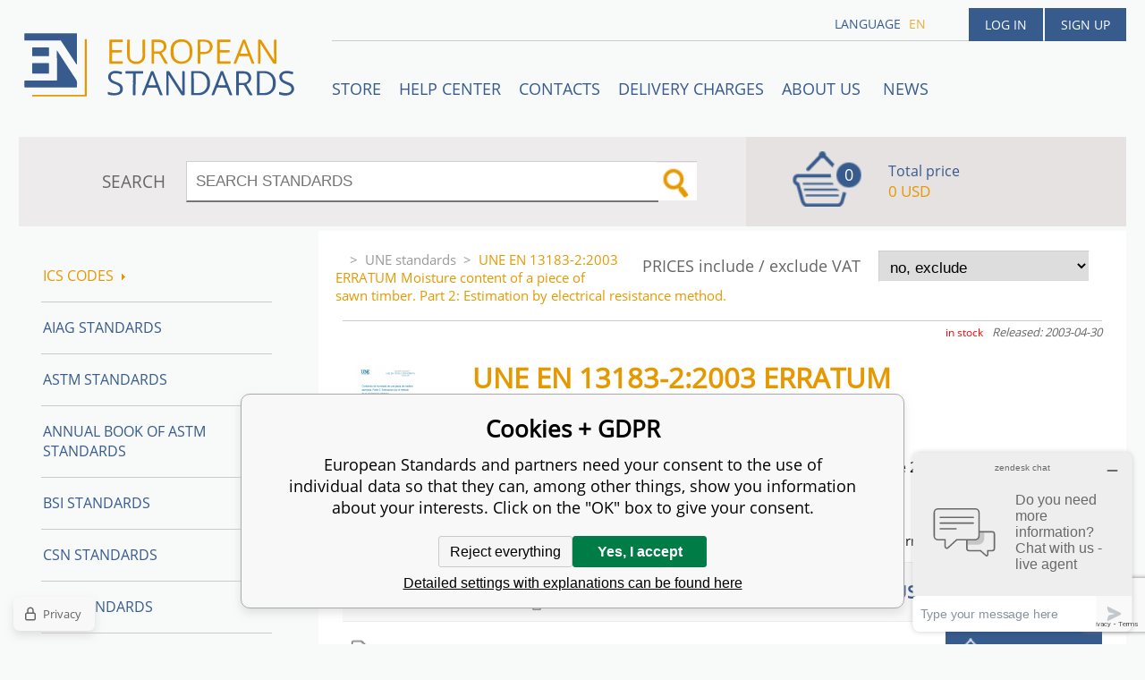

--- FILE ---
content_type: text/html; charset=utf-8
request_url: https://www.en-standard.eu/une-en-13183-2-2003-erratum-moisture-content-of-a-piece-of-sawn-timber-part-2-estimation-by-electrical-resistance-method/
body_size: 7899
content:
<!DOCTYPE html><html lang="en"><head prefix="og: http://ogp.me/ns# fb: http://ogp.me/ns/fb#"><meta name="author" content="European Standards" data-binargon="{&quot;fce&quot;:&quot;6&quot;, &quot;id&quot;:&quot;991442&quot;, &quot;menaId&quot;:&quot;8&quot;, &quot;menaName&quot;:&quot;USD&quot;, &quot;languageCode&quot;:&quot;en-US&quot;, &quot;skindir&quot;:&quot;en-standard&quot;, &quot;cmslang&quot;:&quot;1&quot;, &quot;langiso&quot;:&quot;en&quot;, &quot;skinversion&quot;:1768899969, &quot;zemeProDoruceniISO&quot;:&quot;CZ&quot;}"><meta name="robots" content="index, follow, max-snippet:-1, max-image-preview:large"><meta http-equiv="content-type" content="text/html; charset=utf-8"><meta property="og:url" content="https://www.en-standard.eu/une-en-13183-2-2003-erratum-moisture-content-of-a-piece-of-sawn-timber-part-2-estimation-by-electrical-resistance-method/"/><meta property="og:site_name" content="https://www.en-standard.eu"/><meta property="og:description" content="UNE EN 13183-2:2003 ERRATUM Moisture content of a piece of sawn timber. Part 2: Estimation by electrical resistance method., Category: 79.040 Wood, sawlogs"/><meta property="og:title" content="UNE EN 13183-2:2003 ERRATUM Moisture content of a piece of sawn timber. Part 2: Estimation by electrical resistance method."/><link rel="alternate" href="https://www.en-standard.eu/une-en-13183-2-2003-erratum-moisture-content-of-a-piece-of-sawn-timber-part-2-estimation-by-electrical-resistance-method/" hreflang="en-US" />
  <link rel="image_src" href="https://www.en-standard.eu/imgcache/d/e/pi439-n0028993-UNE-EN-13183-2-2003-ERRATUM-Co_260_260_79291.jpg" />
  <meta property="og:type" content="product"/>
  <meta property="og:image" content="https://www.en-standard.eu/imgcache/d/e/pi439-n0028993-UNE-EN-13183-2-2003-ERRATUM-Co_260_260_79291.jpg"/>
 <meta name="description" content="UNE EN 13183-2:2003 ERRATUM Moisture content of a piece of sawn timber. Part 2: Estimation by electrical resistance method., Category: 79.040 Wood, sawlogs">
<meta name="keywords" content="UNE EN 13183-2:2003 ERRATUM Moisture content of a piece of sawn timber. Part 2: Estimation by electrical resistance method.">
<meta name="audience" content="all">
<link rel="canonical" href="https://www.en-standard.eu/une-en-13183-2-2003-erratum-moisture-content-of-a-piece-of-sawn-timber-part-2-estimation-by-electrical-resistance-method/"><link rel="shortcut icon" href="https://www.en-standard.eu/favicon.ico" type="image/x-icon">

		<link rel="stylesheet" href="/skin/version-1768899969/en-standard/css-obecne.css" type="text/css"><script type="text/javascript" src="/admin/js/index.php?load=jquery,forms,montanus.slideshow,binargon.whisperer,binargon.cHintClass,jquery.prettyphoto,"></script><script type="text/javascript" src="https://www.en-standard.eu/version-1768899967/indexjs_6_1_en-standard.js"></script><meta name="viewport" content="width=device-width, initial-scale=1, user-scalable=yes"><title>UNE EN 13183-2:2003 ERRATUM Moisture content of a piece of sawn timber. Part 2: Estimation by electrical resistance method.</title><!--commonTemplates_head--><script data-binargon="commonDatalayer_old" type="text/javascript">
		
			var dataLayer = dataLayer || [];
		
			dataLayer.push({
				"ecomm_prodid": "1238854","ecomm_parentprodid": "991442","ecomm_pagetype": "product","ecomm_priceproduct": "2.58","category_name": "-2147483625","product_name": "UNE EN 13183-2:2003 ERRATUM Moisture content of a piece of sawn timber. Part 2: Estimation by electrical resistance method. Spanish PDF",
				"binargon": "vygenerovano pomoci IS BINARGON"
			});
			
      </script><script data-binargon="cMicrosoftAds (obecny script)">
			(function(w,d,t,r,u)
			{
				var f,n,i;
				w[u]=w[u]||[],f=function()
				{
					var o={ti:"21015862"};
					o.q=w[u],w[u]=new UET(o),w[u].push("pageLoad")
				},
				n=d.createElement(t),n.src=r,n.async=1,n.onload=n.onreadystatechange=function()
				{
					var s=this.readyState;
					s&&s!=="loaded"&&s!=="complete"||(f(),n.onload=n.onreadystatechange=null)
				},
				i=d.getElementsByTagName(t)[0],i.parentNode.insertBefore(n,i)
			})
			(window,document,"script","//bat.bing.com/bat.js","uetq");

			window.uetq = window.uetq || [];

		</script><script data-binargon="cMicrosoftAds (souhlas)">
			window.uetq.push("consent","default",{
				"ad_storage":"denied"
			});
    </script><!--EO commonTemplates_head--></head><body id="cmsBody" class="cmsBody"><div class="popup_wrap" style="display:none;"><form class="popup_form" id="preorderForm" action="https://www.en-standard.eu/une-en-13183-2-2003-erratum-moisture-content-of-a-piece-of-sawn-timber-part-2-estimation-by-electrical-resistance-method/" method="post"><input type="hidden" name="preorderProductKod" class="preorderProductKod" value="i439_N0028993"><input type="hidden" name="preorderProductNazev" class="preorderProductNazev" value="UNE EN 13183-2:2003 ERRATUM Moisture content of a piece of sawn timber. Part 2: Estimation by electrical resistance method."><div class="popup_close"></div><div class="form_heading">Preorder Form</div><div class="clr"></div><div class="form_left"><label class="popup_label">Name: <span class="red">*</span></label><div class="clr"></div><input class="form_input" name="preorderJmeno"></div><div class="form_right"><label class="popup_label">E-mail: <span class="red">*</span></label><div class="clr"></div><input class="form_input" name="preorderMail"></div><div class="clr"></div><div class="popup_infotext">Please insert your email, we will inform immediately after publishing this standard (include – discount code) </div><div class="clr"></div><div class="form_left"><label class="popup_label">code: <span class="red">*</span></label><div class="clr"></div><input class="form_input" type="text" name="napistenamcaptcha" value=""><div class="clr"></div></div><div class="form_right captcha"><img src="https://www.en-standard.eu/class.securityimage.php?kod=napistenamcaptcha&amp;width=200&amp;height=50"></div><div class="clr"></div><label class="label_required"><span class="red">*</span> required</label><button class="form_submit" type="button" id="preorder_sumbit">Send</button></form></div><div class="cmsPage fce6"><header><div class="cmsHeader"><a href="/" title="" class="logo"></a><div class="right"><div class="user"><a href="https://www.en-standard.eu/login/">Log in</a><a href="https://www.en-standard.eu/registration/">Sign up</a></div><div class="langheader">
          LANGUAGE
          <a class="selected1" href="https://www.en-standard.eu/une-en-13183-2-2003-erratum-moisture-content-of-a-piece-of-sawn-timber-part-2-estimation-by-electrical-resistance-method/">en</a></div></div><div class="headerResp"><div class="headerResp-fixed-wrap"><div class="textPagesTitleRes" data-open="0"><div class="burgerMenu"><span class="textPagesTitleRes textPagesTitleRes--text">Menu</span></div></div><div class="textpages"><a title="STORE" href="https://www.en-standard.eu/store/">STORE</a><a title="Help center" href="https://www.en-standard.eu/blog/">Help center</a><a title="Contacts" href="https://www.en-standard.eu/contacts-1/">Contacts</a><a title="Delivery charges" href="https://www.en-standard.eu/delivery-charges/">Delivery charges</a><a title="ABOUT US " href="https://www.en-standard.eu/about-us/">ABOUT US </a><a href="https://www.en-standard.eu/news-12-2025/" title="News">News</a></div><div class="search"><span>SEARCH</span><form method="post" action="https://www.en-standard.eu/search/"><input type="hidden" name="send" value="1"><input type="hidden" name="listpos" value="0"><input type="hidden" name="advs" value="1"><input type="text" name="as_search" value="" id="vyhledavani" placeholder="SEARCH STANDARDS"><button type="submit" class="lupa"></button><div class="clear"></div></form><div class="clear"></div></div><div class="kosik"><div class="iconkosik"><span>0</span></div><div class="total">Total price</div><div class="price">0 USD</div></div><div class="clr"></div></div><div class="clr"></div></div><div class="clr"></div></div><div class="clr"></div></header><div class="clr"></div><div class="content"><div class="contentInner"><div class="selectEUCountries_detail"><div class="priceDetailAKatalog"><div class="name">PRICES include / exclude VAT</div><div><select onchange="location.href=$(this).val();"><option value="https://www.en-standard.eu/une-en-13183-2-2003-erratum-moisture-content-of-a-piece-of-sawn-timber-part-2-estimation-by-electrical-resistance-method/?wtemp_vat=0&amp;wtemp_vatCountry=0">
				no, exclude
			</option><optgroup label="yes, include"><option value="https://www.en-standard.eu/une-en-13183-2-2003-erratum-moisture-content-of-a-piece-of-sawn-timber-part-2-estimation-by-electrical-resistance-method/?wtemp_vat=1&amp;wtemp_vatCountry=1">Czech Republic</option><option value="https://www.en-standard.eu/une-en-13183-2-2003-erratum-moisture-content-of-a-piece-of-sawn-timber-part-2-estimation-by-electrical-resistance-method/?wtemp_vat=1&amp;wtemp_vatCountry=9">Austria</option><option value="https://www.en-standard.eu/une-en-13183-2-2003-erratum-moisture-content-of-a-piece-of-sawn-timber-part-2-estimation-by-electrical-resistance-method/?wtemp_vat=1&amp;wtemp_vatCountry=12">Belgium</option><option value="https://www.en-standard.eu/une-en-13183-2-2003-erratum-moisture-content-of-a-piece-of-sawn-timber-part-2-estimation-by-electrical-resistance-method/?wtemp_vat=1&amp;wtemp_vatCountry=17">Bulgaria</option><option value="https://www.en-standard.eu/une-en-13183-2-2003-erratum-moisture-content-of-a-piece-of-sawn-timber-part-2-estimation-by-electrical-resistance-method/?wtemp_vat=1&amp;wtemp_vatCountry=20">Croatia</option><option value="https://www.en-standard.eu/une-en-13183-2-2003-erratum-moisture-content-of-a-piece-of-sawn-timber-part-2-estimation-by-electrical-resistance-method/?wtemp_vat=1&amp;wtemp_vatCountry=21">Denmark</option><option value="https://www.en-standard.eu/une-en-13183-2-2003-erratum-moisture-content-of-a-piece-of-sawn-timber-part-2-estimation-by-electrical-resistance-method/?wtemp_vat=1&amp;wtemp_vatCountry=23">Estonia</option><option value="https://www.en-standard.eu/une-en-13183-2-2003-erratum-moisture-content-of-a-piece-of-sawn-timber-part-2-estimation-by-electrical-resistance-method/?wtemp_vat=1&amp;wtemp_vatCountry=24">Finland</option><option value="https://www.en-standard.eu/une-en-13183-2-2003-erratum-moisture-content-of-a-piece-of-sawn-timber-part-2-estimation-by-electrical-resistance-method/?wtemp_vat=1&amp;wtemp_vatCountry=25">France</option><option value="https://www.en-standard.eu/une-en-13183-2-2003-erratum-moisture-content-of-a-piece-of-sawn-timber-part-2-estimation-by-electrical-resistance-method/?wtemp_vat=1&amp;wtemp_vatCountry=26">Germany</option><option value="https://www.en-standard.eu/une-en-13183-2-2003-erratum-moisture-content-of-a-piece-of-sawn-timber-part-2-estimation-by-electrical-resistance-method/?wtemp_vat=1&amp;wtemp_vatCountry=27">Greece</option><option value="https://www.en-standard.eu/une-en-13183-2-2003-erratum-moisture-content-of-a-piece-of-sawn-timber-part-2-estimation-by-electrical-resistance-method/?wtemp_vat=1&amp;wtemp_vatCountry=28">Hungary</option><option value="https://www.en-standard.eu/une-en-13183-2-2003-erratum-moisture-content-of-a-piece-of-sawn-timber-part-2-estimation-by-electrical-resistance-method/?wtemp_vat=1&amp;wtemp_vatCountry=30">Ireland</option><option value="https://www.en-standard.eu/une-en-13183-2-2003-erratum-moisture-content-of-a-piece-of-sawn-timber-part-2-estimation-by-electrical-resistance-method/?wtemp_vat=1&amp;wtemp_vatCountry=31">Italy</option><option value="https://www.en-standard.eu/une-en-13183-2-2003-erratum-moisture-content-of-a-piece-of-sawn-timber-part-2-estimation-by-electrical-resistance-method/?wtemp_vat=1&amp;wtemp_vatCountry=34">Latvia</option><option value="https://www.en-standard.eu/une-en-13183-2-2003-erratum-moisture-content-of-a-piece-of-sawn-timber-part-2-estimation-by-electrical-resistance-method/?wtemp_vat=1&amp;wtemp_vatCountry=36">Lithuania</option><option value="https://www.en-standard.eu/une-en-13183-2-2003-erratum-moisture-content-of-a-piece-of-sawn-timber-part-2-estimation-by-electrical-resistance-method/?wtemp_vat=1&amp;wtemp_vatCountry=37">Luxembourg</option><option value="https://www.en-standard.eu/une-en-13183-2-2003-erratum-moisture-content-of-a-piece-of-sawn-timber-part-2-estimation-by-electrical-resistance-method/?wtemp_vat=1&amp;wtemp_vatCountry=41">Monaco</option><option value="https://www.en-standard.eu/une-en-13183-2-2003-erratum-moisture-content-of-a-piece-of-sawn-timber-part-2-estimation-by-electrical-resistance-method/?wtemp_vat=1&amp;wtemp_vatCountry=43">Netherlands</option><option value="https://www.en-standard.eu/une-en-13183-2-2003-erratum-moisture-content-of-a-piece-of-sawn-timber-part-2-estimation-by-electrical-resistance-method/?wtemp_vat=1&amp;wtemp_vatCountry=47">Poland</option><option value="https://www.en-standard.eu/une-en-13183-2-2003-erratum-moisture-content-of-a-piece-of-sawn-timber-part-2-estimation-by-electrical-resistance-method/?wtemp_vat=1&amp;wtemp_vatCountry=48">Portugal</option><option value="https://www.en-standard.eu/une-en-13183-2-2003-erratum-moisture-content-of-a-piece-of-sawn-timber-part-2-estimation-by-electrical-resistance-method/?wtemp_vat=1&amp;wtemp_vatCountry=49">Romania</option><option value="https://www.en-standard.eu/une-en-13183-2-2003-erratum-moisture-content-of-a-piece-of-sawn-timber-part-2-estimation-by-electrical-resistance-method/?wtemp_vat=1&amp;wtemp_vatCountry=55">Slovakia</option><option value="https://www.en-standard.eu/une-en-13183-2-2003-erratum-moisture-content-of-a-piece-of-sawn-timber-part-2-estimation-by-electrical-resistance-method/?wtemp_vat=1&amp;wtemp_vatCountry=56">Slovenia</option><option value="https://www.en-standard.eu/une-en-13183-2-2003-erratum-moisture-content-of-a-piece-of-sawn-timber-part-2-estimation-by-electrical-resistance-method/?wtemp_vat=1&amp;wtemp_vatCountry=58">Spain</option><option value="https://www.en-standard.eu/une-en-13183-2-2003-erratum-moisture-content-of-a-piece-of-sawn-timber-part-2-estimation-by-electrical-resistance-method/?wtemp_vat=1&amp;wtemp_vatCountry=59">Sweden</option><option value="https://www.en-standard.eu/une-en-13183-2-2003-erratum-moisture-content-of-a-piece-of-sawn-timber-part-2-estimation-by-electrical-resistance-method/?wtemp_vat=1&amp;wtemp_vatCountry=68">Malta</option><option value="https://www.en-standard.eu/une-en-13183-2-2003-erratum-moisture-content-of-a-piece-of-sawn-timber-part-2-estimation-by-electrical-resistance-method/?wtemp_vat=1&amp;wtemp_vatCountry=69">Cyprus</option></optgroup></select></div></div><div class="clr"></div></div><div class="common_template_breadcrumb"><a href="https://www.en-standard.eu/" title="" class=" href2-first first"></a>&gt;<a href="https://www.en-standard.eu/une-standards/" title="UNE standards" class="">UNE standards</a>&gt;<span class="active">UNE EN 13183-2:2003 ERRATUM Moisture content of a piece of sawn timber. Part 2: Estimation by electrical resistance method.</span></div><div class="fce6__container"><div class="upperPart js-show-product-info"><div class="releasedDodlhuta"><span class="dodlhuta" id="id_dostupnostProduktu">in stock</span><span class="released">Released: 2003-04-30</span></div><div class="fleft"><a class="product_image_href" href="https://www.en-standard.eu/imgcache/d/e/pi439-n0028993-UNE-EN-13183-2-2003-ERRATUM-Co_-1_-1_79291.jpg" target="_blank" rel="prettyPhoto[detail]" title="UNE EN 13183-2:2003 ERRATUM Moisture content of a piece of sawn timber. Part 2: Estimation by electrical resistance method."><img src="https://www.en-standard.eu/imgcache/d/e/pi439-n0028993-UNE-EN-13183-2-2003-ERRATUM-Co_96_96_79291.jpg" alt="UNE EN 13183-2:2003 ERRATUM Moisture content of a piece of sawn timber. Part 2: Estimation by electrical resistance method." title="UNE EN 13183-2:2003 ERRATUM Moisture content of a piece of sawn timber. Part 2: Estimation by electrical resistance method."></a></div><div class="fleft detail_right_side"><h1 class="js-show-textpage" id="setbind-name">UNE EN 13183-2:2003 ERRATUM</h1><h2>Moisture content of a piece of sawn timber. Part 2: Estimation by electrical resistance method.</h2><p lang="es">Contenido de humedad de una pieza de madera aserrada. Parte 2: Estimación por el método de la resistencia eléctrica.</p><div class="short"></div></div><div class="clr"></div></div><div class="detailVariants"><div class="detailVariants__header"><div class="detailVariants__headerFormat">Format</div><div class="detailVariants__headerAvailability">Availability</div><div class="detailVariants__headerPrice"><span class="detailVariants__headerPriceText">Price and </span>currency
		      <select class="detailVariants__headerCurrency" onchange="location.href=$(this).val();"><option value="https://www.en-standard.eu/une-en-13183-2-2003-erratum-moisture-content-of-a-piece-of-sawn-timber-part-2-estimation-by-electrical-resistance-method/?mena=1">EUR</option><option value="https://www.en-standard.eu/une-en-13183-2-2003-erratum-moisture-content-of-a-piece-of-sawn-timber-part-2-estimation-by-electrical-resistance-method/?mena=6">GBP</option><option value="https://www.en-standard.eu/une-en-13183-2-2003-erratum-moisture-content-of-a-piece-of-sawn-timber-part-2-estimation-by-electrical-resistance-method/?mena=8" selected>USD</option></select></div></div><div class="detailVariants__row"><div class="detailVariants__icon"><div class="pdf"></div></div><div class="detailVariants__language" title="PDF – Printable electronic format pdf, you can print the standard.">Spanish PDF</div><div class="detailVariants__space" style="justify-content: center;">Immediate download<div title="Printable" class="detailVariants__space__printable">Printable</div></div><div class="detailVariants__price">2.58 USD</div><form class="detailVariants__form" action="https://www.en-standard.eu/une-en-13183-2-2003-erratum-moisture-content-of-a-piece-of-sawn-timber-part-2-estimation-by-electrical-resistance-method/"><input type="hidden" name="nakup" value="1238854"><button type="submit" class="detailVariants__addToCart">Add to cart</button></form></div><div class="detailVariants__row"><div class="detailVariants__icon"><div class="paper"></div></div><div class="detailVariants__language" title="Printed version - Standard will be sent you by FedEx International Priority Express.">Spanish Hardcopy</div><div class="detailVariants__space" style="justify-content: center;">In stock<div title="" class="detailVariants__space__"></div></div><div class="detailVariants__price">2.58 USD</div><form class="detailVariants__form" action="https://www.en-standard.eu/une-en-13183-2-2003-erratum-moisture-content-of-a-piece-of-sawn-timber-part-2-estimation-by-electrical-resistance-method/"><input type="hidden" name="nakup" value="1238855"><button type="submit" class="detailVariants__addToCart">Add to cart</button></form></div></div><div class="clr"></div><div class="desc"><div class="textFormat" style="text-align: right;"></div></div><div class="clr"></div><div class="desc"><table cellspacing="0" cellpadding="0" border="0" class="detailParametry"><tr class="pozice-1"><td class="tdleft" width="50%">Standard number:</td><td class="tdright">UNE EN 13183-2:2003 ERRATUM</td></tr><tr class="pozice-1"><td class="tdleft" width="50%">Pages:</td><td class="tdright">2</td></tr><tr class="pozice-1"><td class="tdleft" width="50%">Released:</td><td class="tdright">2003-04-30</td></tr><tr class="pozice-1"><td class="tdleft" width="50%">Status:</td><td class="tdright">Corrigendum</td></tr></table><div class="textFormat"></div><div class="name">DESCRIPTION</div><div class="textFormat"><p>This standard UNE EN 13183-2:2003 ERRATUM Moisture content of a piece of sawn timber. Part 2: Estimation by electrical resistance method. is classified in these ICS categories:</p><ul><li>79.040</li></ul></div><div class="detailCategories">
          Categories:<br><a class="detailCategoryHref" href="https://www.en-standard.eu/une-standards/" title="UNE standards">UNE standards</a><br><a class="detailCategoryHref" href="https://www.en-standard.eu/ics-codes/79-wood-technology/79-040-wood-sawlogs-and-sawn-timber/" title="79.040 Wood, sawlogs and sawn timber">79.040 Wood, sawlogs and sawn timber</a></div></div><div class="clr"></div><div class="links"><div class="cara"></div><a href="javascript:window.print()" class="print">Print</a><a href="mailto:?Subject=Zaj%C3%ADmav%C3%BD%20produkt&amp;Body=https://www.en-standard.eu/une-en-13183-2-2003-erratum-moisture-content-of-a-piece-of-sawn-timber-part-2-estimation-by-electrical-resistance-method/" class="email">RECOMMEND</a><div class="clr"></div></div><div class="share_menu"><div class="gplus"><div class="g-plusone" data-size="medium" data-annotation="none"></div></div><div class="twitter_button"><a class="twitter-share-button" href="https://twitter.com/share">Tweet</a></div><div class="linked_button"><script src="//platform.linkedin.com/in.js" type="text/javascript"> lang: en_US</script><script type="IN/Share" data-url="https://www.en-standard.eu/une-en-13183-2-2003-erratum-moisture-content-of-a-piece-of-sawn-timber-part-2-estimation-by-electrical-resistance-method/" data-counter="right"></script></div><div class="fb_button"><div class="fb-like" data-href="https://www.en-standard.eu/une-en-13183-2-2003-erratum-moisture-content-of-a-piece-of-sawn-timber-part-2-estimation-by-electrical-resistance-method/" data-layout="standard" data-action="like" data-show-faces="false" data-share="false"></div></div><div class="clr"></div></div></div><div class="clr"></div><div class="clr"></div></div><aside><div class="aside"><div class="kategorie"><a title="ICS codes" class="kat level0 selected open1" href="https://www.en-standard.eu/ics-codes/">ICS codes<div class="sipka"></div></a><a title="AIAG Standards | Automotive Industry Action Group" class="kat level0 selected open0" href="https://www.en-standard.eu/qs-9000/">AIAG Standards</a><a title="ASTM Standards | Buy ASTM PDF &amp; Hardcopy |12500 ASTM Standards" class="kat level0 selected open0" href="https://www.en-standard.eu/astm-standards/">ASTM Standards</a><a title="Annual Book of ASTM Standards" class="kat level0 selected open0" href="https://www.en-standard.eu/annual-book-of-astm-standards/">Annual Book of ASTM Standards</a><a title="BSI Standards " class="kat level0 selected open0" href="https://www.en-standard.eu/bsi-standards/">BSI Standards </a><a title="CSN Standards" class="kat level0 selected open0" href="https://www.en-standard.eu/csn-standards/">CSN Standards</a><a title="CQI Standards" class="kat level0 selected open0" href="https://www.en-standard.eu/cqi/">CQI Standards</a><a title="DIN Standards in German and English language" class="kat level0 selected open0" href="https://www.en-standard.eu/din-standards/">DIN Standards</a><a title="IEC Standards | International Electrotechnical Commission | IEC PDF" class="kat level0 selected open0" href="https://www.en-standard.eu/iec-standards/">IEC Standards</a><a title="IEEE Standards" class="kat level0 selected open0" href="https://www.en-standard.eu/ieee-standards/">IEEE Standards</a><a title="ISO Standards Online | Buy ISO PDF &amp; Print | EN ISO" class="kat level0 selected open0" href="https://www.en-standard.eu/iso-standards/">ISO Standards</a><a title="UNE standards" class="kat level0 selected open0" href="https://www.en-standard.eu/une-standards/">UNE standards</a><a title="VDA Standards | QS-9000 Standard | Automotive Quality Management" class="kat level0 selected open0" href="https://www.en-standard.eu/automotive-quality-standards-qs-9000/">VDA Automotive Standards </a><a title="Eurocodes" class="kat level0 selected open0" href="https://www.en-standard.eu/eurocodes/">Eurocodes</a><a title="Sets of EN standards and international standards ISO 9000" class="kat level0 selected open0" href="https://www.en-standard.eu/sets-of-en-standards/">Sets of EN Standards</a><a title="Quality Management Standards | ISO 9001" class="kat level0 selected open0" href="https://www.en-standard.eu/quality-management-standards-iso-9001/">Quality management standards ISO 9001</a><a title="International Standards for environmental management ISO 14001" class="kat level0 selected open0" href="https://www.en-standard.eu/environmental-management-systems-iso-14001/">Environmental management systems ISO 14001</a><a title="Asset management ISO 55000" class="kat level0 selected open0" href="https://www.en-standard.eu/asset-management-iso-55000/">Asset management ISO 55000</a><a title="ISO 50001:2011 – Energy Management System" class="kat level0 selected open0" href="https://www.en-standard.eu/energy-management-systems-iso-50001/">Energy management systems ISO 50001</a><a title="Facility management EN 15221" class="kat level0 selected open0" href="https://www.en-standard.eu/facility-management-en-15221-and-iso-41000/">Facility Management EN 15221 and ISO 41000</a><a title="ISO 5817-Welding" class="kat level0 selected open0" href="https://www.en-standard.eu/sets-of-en-standards-iso-5817-welding/">ISO 5817-Welding</a><a title="Information technology ISO/IEC 27000" class="kat level0 selected open0" href="https://www.en-standard.eu/information-technology-iso-iec-27000/">Information technology ISO/IEC 27000</a></div><div class="clr"></div></div></aside><div class="clr"></div></div><div class="clr"></div><div class="clr"></div><footer><div class="footer"><div class="box box1"><div class="name">Partners</div><div class="text"><p><a href="https://www.en-standard.eu/astm-standards/" target="_self">ASTM Standards</a>, <a href="https://www.en-standard.eu/bs-standards/" target="_self">BS Standards</a> </p> <p><a href="https://www.en-standard.eu/din-standards/" target="_self">DIN Standards</a>, <a href="https://www.en-standard.eu/iec-standards/" target="_self">IEC Standards</a>,</p> <p><a href="https://www.en-standard.eu/iso-standards/" target="_self">ISO Standards</a>, <a href="https://www.en-standard.eu/ieee-standards/" target="_self">IEEE Standards</a></p> <p><a href="https://www.en-standard.eu/automotive-quality-standards-qs-9000/" target="_self">VDA Standards</a>, <a href="https://www.en-standard.eu/cqi/" target="_self">CQI Manuals</a></p> <p> </p> <p> </p> <p> </p></div></div><div class="box box2"><div class="name">Terms and conditions</div><div class="text"><p align="left">Please check our <a href="/terms-and-conditions/">Terms and conditions</a> mainly for <strong>engineering standards in electronic (PDF)</strong> format </p> <p align="left"> </p> <p align="left"><a href="https://www.en-standard.eu/publicdoc/privacy-policy-en-standard-1.pdf" target="_self">Privacy Policy</a></p></div></div><div class="box box3"><div class="text"><div class="name" style="text-align: center; font-size: 16px;">3D Secure payment</div> <p style="text-align: center;" align="left"> <img src="https://www.en-standard.eu/publicdoc/gpwebpay-logo.png" alt="" width="223" height="31" /></p></div></div><div class="box box4"><div class="name">Contacts</div><div class="text"><p align="left">email: <a href="mailto:info@en-standard.eu">info@en-standard.eu</a></p> <p align="left">Phone: +420 377 921 379</p> <p align="left">Fax: +420 960 377 387 684</p></div></div><div class="clr"></div><div class="copy"><div class="left">Copyright 2026 © EUROPEAN STANDARD. All rights reserved.</div><div class="right"><a href="https://www.en-standard.eu/sitemap-en/" rel="sitemap">SITEMAP</a>
            
        <a target="_blank" href="https://www.binargon.cz/eshop/" title="ecommerce solutions">Ecommerce solutions</a> <a target="_blank" title="ecommerce solutions" href="https://www.binargon.cz/">BINARGON.cz</a></div></div><div class="clr"></div><div class="footer_ext"><p> </p> <p><a title="facebook en-standard.eu" href="https://www.facebook.com/pages/European-Standards-Online-Store/113965131954594?fref=ts" target="_blank"><img src="https://www.en-standard.eu/publicdoc/01-fcebook.png" alt="facebook" width="30" height="30" /></a>  <a title="google.plus  en-standard.eu" href="https://plus.google.com/u/0/b/109762724017410291385/" target="_blank"><img src="https://www.en-standard.eu/publicdoc/02-google-plus.png" alt="google plus" width="30" height="30" /></a>  <a title="twitter en-standard.eu" href="https://twitter.com/enstandards" target="_blank"><img src="https://www.en-standard.eu/publicdoc/03-twitter.png" alt="twitter" width="30" height="30" /></a>  <a title="linkedin en-standard.eu" href="http://www.linkedin.com/pub/en-standards/a3/a86/a54" target="_blank"><img src="https://www.en-standard.eu/publicdoc/05-linkedin.png" alt="linkedin" width="30" height="30" /></a> </p></div></div></footer><div class="clr"></div></div><script id="ze-snippet" src="https://static.zdassets.com/ekr/snippet.js?key=b94f751b-d910-477e-8f2f-93e423bee398"></script><!--commonTemplates (začátek)--><script data-binargon="commonGTAG (zalozeni gtag dataLayeru - dela se vzdy)">
			window.dataLayer = window.dataLayer || [];
			function gtag(){dataLayer.push(arguments);}
			gtag("js",new Date());
		</script><script data-binargon="commonGTAG (consents default)">
			gtag("consent","default",{
				"functionality_storage":"denied",
				"security_storage":"denied",
				"analytics_storage":"denied",
				"ad_storage":"denied",
				"personalization_storage":"denied",
				"ad_personalization":"denied",
				"ad_user_data":"denied",
				"wait_for_update":500
			});
		</script><script data-binargon="commonGTAG (consents update)">
			gtag("consent","update",{
				"functionality_storage":"denied",
				"security_storage":"denied",
				"analytics_storage":"denied",
				"ad_storage":"denied",
				"personalization_storage":"denied",
				"ad_personalization":"denied",
				"ad_user_data":"denied"
			});
		</script><script data-binargon="commonGTAG (GA4)" async="true" src="https://www.googletagmanager.com/gtag/js?id=G-NC00X5SEYZ"></script><script data-binargon="commonGTAG (GA4)">
				gtag("config","G-NC00X5SEYZ",{
					"send_page_view":false
				});
			</script><script data-binargon="commonGTAG (Google Ads)" async="true" src="https://www.googletagmanager.com/gtag/js?id=AW-1048721151"></script><script data-binargon="commonGTAG (Google Ads)">
				gtag("config","AW-1048721151",{});
			</script><script data-binargon="commonGTAG (data stranky)">
			gtag("set",{
				"currency":"USD",
				"linker":{
					"domains":["https://www.en-standard.eu/"],
					"decorate_forms": false
				}
			});

			
			gtag("event","page_view",{
				"ecomm_category":"UNE standards\/UNE EN 13183-2:2003 ERRATUM Moisture content of a piece of sawn timber. Part 2: Estimation by electrical resistance method.","ecomm_prodid":["i439_N0028993","i439_N0028993_6:Spanish_100:PDF","i439_N0028993_6:Spanish_100:Hardcopy"],"ecomm_totalvalue":2.58,"pagetype":"product","ecomm_pagetype":"product","dynx_prodid":["i439_N0028993","i439_N0028993_6:Spanish_100:PDF","i439_N0028993_6:Spanish_100:Hardcopy"],"dynx_totalvalue":2.58,"dynx_pagetype":"product"
			});

			
				gtag("event","view_item",{
					"items":[{
						"brand":"UNE",
						"category":"UNE standards\/UNE EN 13183-2:2003 ERRATUM Moisture content of a piece of sawn timber. Part 2: Estimation by electrical resistance method.",
						"google_business_vertical":"retail",
						"id":"i439_N0028993",
						"list_position":1,
						"name":"UNE EN 13183-2:2003 ERRATUM Moisture content of a piece of sawn timber. Part 2: Estimation by electrical resistance method.",
						"price":2.58,
						"quantity":1
					},{
						"brand":"UNE",
						"category":"UNE standards\/UNE EN 13183-2:2003 ERRATUM Moisture content of a piece of sawn timber. Part 2: Estimation by electrical resistance method.",
						"google_business_vertical":"retail",
						"id":"i439_N0028993_6:Spanish_100:PDF",
						"list_position":2,
						"name":"UNE EN 13183-2:2003 ERRATUM Moisture content of a piece of sawn timber. Part 2: Estimation by electrical resistance method. Spanish PDF",
						"price":2.58,
						"quantity":1
					},{
						"brand":"UNE",
						"category":"UNE standards\/UNE EN 13183-2:2003 ERRATUM Moisture content of a piece of sawn timber. Part 2: Estimation by electrical resistance method.",
						"google_business_vertical":"retail",
						"id":"i439_N0028993_6:Spanish_100:Hardcopy",
						"list_position":3,
						"name":"UNE EN 13183-2:2003 ERRATUM Moisture content of a piece of sawn timber. Part 2: Estimation by electrical resistance method. Spanish Hardcopy",
						"price":2.58,
						"quantity":1
					}]
				});
			</script><script data-binargon="commonGoogleTagManager">
			(function(w,d,s,l,i){w[l]=w[l]||[];w[l].push({'gtm.start':
			new Date().getTime(),event:'gtm.js'});var f=d.getElementsByTagName(s)[0],
			j=d.createElement(s),dl=l!='dataLayer'?'&l='+l:'';j.async=true;j.src=
			'//www.googletagmanager.com/gtm.js?id='+i+dl;f.parentNode.insertBefore(j,f);
			})(window,document,'script',"dataLayer","GTM-PXGV7C5");
		</script><noscript data-binargon="commonGoogleTagManagerNoscript"><iframe src="https://www.googletagmanager.com/ns.html?id=GTM-PXGV7C5" height="0" width="0" style="display:none;visibility:hidden"></iframe></noscript><script data-binargon="common_json-ld (detail)" type="application/ld+json">{"@context":"http://schema.org/","@type":"Product","sku":"i439_N0028993","name":"UNE EN 13183-2:2003 ERRATUM Moisture content of a piece of sawn timber. Part 2: Estimation by electrical resistance method.","image":["https:\/\/www.en-standard.eu\/imagegen.php?name=i439-n0028993\/UNE-EN-13183-2-2003-ERRATUM-Co.png","https:\/\/www.en-standard.eu\/imagegen.php?name=i439-n0028993\/UNE-EN-13183-2-2003-ERRATUM-Mo.png"],"description":"This standard UNE EN 13183-2:2003 ERRATUM Moisture content of a piece of sawn timber. Part 2: Estimation by electrical resistance method. is classified in these ICS categories:79.040","mpn":"i439_N0028993","manufacturer":"UNE","brand":{"@type":"Brand","name":"UNE"},"category":"UNE standards","weight":"0.000","isRelatedTo":[],"isSimilarTo":[],"offers":{"@type":"Offer","price":"3","priceValidUntil":"2026-01-20","itemCondition":"http://schema.org/NewCondition","priceCurrency":"USD","availability":"http:\/\/schema.org\/InStock","url":"https://www.en-standard.eu/une-en-13183-2-2003-erratum-moisture-content-of-a-piece-of-sawn-timber-part-2-estimation-by-electrical-resistance-method/"}}</script><script data-binargon="common_json-ld (breadcrumb)" type="application/ld+json">{"@context":"http://schema.org","@type":"BreadcrumbList","itemListElement": [{"@type":"ListItem","position": 1,"item":{"@id":"https:\/\/www.en-standard.eu","name":"European Standards","image":""}},{"@type":"ListItem","position": 2,"item":{"@id":"https:\/\/www.en-standard.eu\/une-standards\/","name":"UNE standards","image":""}},{"@type":"ListItem","position": 3,"item":{"@id":"https:\/\/www.en-standard.eu\/une-en-13183-2-2003-erratum-moisture-content-of-a-piece-of-sawn-timber-part-2-estimation-by-electrical-resistance-method\/","name":"UNE EN 13183-2:2003 ERRATUM Moisture content of a piece of sawn timber. Part 2: Estimation by electrical resistance method.","image":"https:\/\/www.en-standard.eu\/imagegen.php?autoimage=i439-n0028993"}}]}</script><link data-binargon="commonPrivacy (css)" href="/version-1768899966/libs/commonCss/commonPrivacy.css" rel="stylesheet" type="text/css" media="screen"><link data-binargon="commonPrivacy (preload)" href="/version-1768899969/admin/js/binargon.commonPrivacy.js" rel="preload" as="script"><template data-binargon="commonPrivacy (template)" class="js-commonPrivacy-scriptTemplate"><script data-binargon="commonPrivacy (data)">
				window.commonPrivacyDataLayer = window.commonPrivacyDataLayer || [];
        window.commonPrivacyPush = window.commonPrivacyPush || function(){window.commonPrivacyDataLayer.push(arguments);}
        window.commonPrivacyPush("souhlasy",[{"id":"67","systemId":"MicrosoftAds"},{"id":"93","systemId":"gtag_functionality_storage"},{"id":"94","systemId":"gtag_security_storage"},{"id":"95","systemId":"gtag_analytics_storage"},{"id":"96","systemId":"gtag_ad_storage"},{"id":"97","systemId":"gtag_personalization_storage"},{"id":"98","systemId":"gtag_ad_personalization"},{"id":"99","systemId":"gtag_ad_user_data"},{"id":"102","systemId":"common_googleZakaznickeRecenze"}]);
        window.commonPrivacyPush("minimizedType",0);
				window.commonPrivacyPush("dataLayerVersion","1");
				window.commonPrivacyPush("dataLayerName","dataLayer");
				window.commonPrivacyPush("GTMversion",1);
      </script><script data-binargon="commonPrivacy (script)" src="/version-1768899969/admin/js/binargon.commonPrivacy.js" defer></script></template><div data-binargon="commonPrivacy" data-nosnippet="" class="commonPrivacy commonPrivacy--default commonPrivacy--bottom"><aside class="commonPrivacy__bar "><div class="commonPrivacy__header">Cookies + GDPR</div><div class="commonPrivacy__description">European Standards and partners need your consent to the use of individual data so that they can, among other things, show you information about your interests. Click on the "OK" box to give your consent.</div><div class="commonPrivacy__buttons "><button class="commonPrivacy__button commonPrivacy__button--disallowAll" type="button" onclick="window.commonPrivacyDataLayer = window.commonPrivacyDataLayer || []; window.commonPrivacyPush = window.commonPrivacyPush || function(){window.commonPrivacyDataLayer.push(arguments);}; document.querySelectorAll('.js-commonPrivacy-scriptTemplate').forEach(template=&gt;{template.replaceWith(template.content)}); window.commonPrivacyPush('denyAll');">Reject everything</button><button class="commonPrivacy__button commonPrivacy__button--allowAll" type="button" onclick="window.commonPrivacyDataLayer = window.commonPrivacyDataLayer || []; window.commonPrivacyPush = window.commonPrivacyPush || function(){window.commonPrivacyDataLayer.push(arguments);}; document.querySelectorAll('.js-commonPrivacy-scriptTemplate').forEach(template=&gt;{template.replaceWith(template.content)}); window.commonPrivacyPush('grantAll');">Yes, I accept</button><button class="commonPrivacy__button commonPrivacy__button--options" type="button" onclick="window.commonPrivacyDataLayer = window.commonPrivacyDataLayer || []; window.commonPrivacyPush = window.commonPrivacyPush || function(){window.commonPrivacyDataLayer.push(arguments);}; document.querySelectorAll('.js-commonPrivacy-scriptTemplate').forEach(template=&gt;{template.replaceWith(template.content)}); window.commonPrivacyPush('showDetailed');">Detailed settings with explanations can be found here</button></div></aside><aside onclick="window.commonPrivacyDataLayer = window.commonPrivacyDataLayer || []; window.commonPrivacyPush = window.commonPrivacyPush || function(){window.commonPrivacyDataLayer.push(arguments);}; document.querySelectorAll('.js-commonPrivacy-scriptTemplate').forEach(template=&gt;{template.replaceWith(template.content)}); window.commonPrivacyPush('showDefault');" class="commonPrivacy__badge"><img class="commonPrivacy__badgeIcon" src="https://i.binargon.cz/commonPrivacy/rgba(100,100,100,1)/privacy.svg" alt=""><div class="commonPrivacy__badgeText">Privacy</div></aside></div><!--commonTemplates (konec)--><script type="text/javascript">
					$(function(){$('a[rel^=prettyPhoto]').prettyPhoto({theme:'light_rounded'})});
				</script><script src="https://apis.google.com/js/platform.js" async="1" defer></script><script src="//platform.twitter.com/widgets.js" async="true" charset="utf-8"></script></body></html>


--- FILE ---
content_type: text/html; charset=utf-8
request_url: https://accounts.google.com/o/oauth2/postmessageRelay?parent=https%3A%2F%2Fwww.en-standard.eu&jsh=m%3B%2F_%2Fscs%2Fabc-static%2F_%2Fjs%2Fk%3Dgapi.lb.en.OE6tiwO4KJo.O%2Fd%3D1%2Frs%3DAHpOoo_Itz6IAL6GO-n8kgAepm47TBsg1Q%2Fm%3D__features__
body_size: 163
content:
<!DOCTYPE html><html><head><title></title><meta http-equiv="content-type" content="text/html; charset=utf-8"><meta http-equiv="X-UA-Compatible" content="IE=edge"><meta name="viewport" content="width=device-width, initial-scale=1, minimum-scale=1, maximum-scale=1, user-scalable=0"><script src='https://ssl.gstatic.com/accounts/o/2580342461-postmessagerelay.js' nonce="om95v5ecOzo4WR_3zyHLFA"></script></head><body><script type="text/javascript" src="https://apis.google.com/js/rpc:shindig_random.js?onload=init" nonce="om95v5ecOzo4WR_3zyHLFA"></script></body></html>

--- FILE ---
content_type: text/html; charset=utf-8
request_url: https://www.google.com/recaptcha/api2/anchor?ar=1&k=6LcToiEaAAAAAP_8RAPt9cFTto5EOsfv19t3ovkQ&co=aHR0cHM6Ly93d3cuZW4tc3RhbmRhcmQuZXU6NDQz&hl=en&v=PoyoqOPhxBO7pBk68S4YbpHZ&size=invisible&anchor-ms=20000&execute-ms=30000&cb=6eh9c9ehlx1x
body_size: 48732
content:
<!DOCTYPE HTML><html dir="ltr" lang="en"><head><meta http-equiv="Content-Type" content="text/html; charset=UTF-8">
<meta http-equiv="X-UA-Compatible" content="IE=edge">
<title>reCAPTCHA</title>
<style type="text/css">
/* cyrillic-ext */
@font-face {
  font-family: 'Roboto';
  font-style: normal;
  font-weight: 400;
  font-stretch: 100%;
  src: url(//fonts.gstatic.com/s/roboto/v48/KFO7CnqEu92Fr1ME7kSn66aGLdTylUAMa3GUBHMdazTgWw.woff2) format('woff2');
  unicode-range: U+0460-052F, U+1C80-1C8A, U+20B4, U+2DE0-2DFF, U+A640-A69F, U+FE2E-FE2F;
}
/* cyrillic */
@font-face {
  font-family: 'Roboto';
  font-style: normal;
  font-weight: 400;
  font-stretch: 100%;
  src: url(//fonts.gstatic.com/s/roboto/v48/KFO7CnqEu92Fr1ME7kSn66aGLdTylUAMa3iUBHMdazTgWw.woff2) format('woff2');
  unicode-range: U+0301, U+0400-045F, U+0490-0491, U+04B0-04B1, U+2116;
}
/* greek-ext */
@font-face {
  font-family: 'Roboto';
  font-style: normal;
  font-weight: 400;
  font-stretch: 100%;
  src: url(//fonts.gstatic.com/s/roboto/v48/KFO7CnqEu92Fr1ME7kSn66aGLdTylUAMa3CUBHMdazTgWw.woff2) format('woff2');
  unicode-range: U+1F00-1FFF;
}
/* greek */
@font-face {
  font-family: 'Roboto';
  font-style: normal;
  font-weight: 400;
  font-stretch: 100%;
  src: url(//fonts.gstatic.com/s/roboto/v48/KFO7CnqEu92Fr1ME7kSn66aGLdTylUAMa3-UBHMdazTgWw.woff2) format('woff2');
  unicode-range: U+0370-0377, U+037A-037F, U+0384-038A, U+038C, U+038E-03A1, U+03A3-03FF;
}
/* math */
@font-face {
  font-family: 'Roboto';
  font-style: normal;
  font-weight: 400;
  font-stretch: 100%;
  src: url(//fonts.gstatic.com/s/roboto/v48/KFO7CnqEu92Fr1ME7kSn66aGLdTylUAMawCUBHMdazTgWw.woff2) format('woff2');
  unicode-range: U+0302-0303, U+0305, U+0307-0308, U+0310, U+0312, U+0315, U+031A, U+0326-0327, U+032C, U+032F-0330, U+0332-0333, U+0338, U+033A, U+0346, U+034D, U+0391-03A1, U+03A3-03A9, U+03B1-03C9, U+03D1, U+03D5-03D6, U+03F0-03F1, U+03F4-03F5, U+2016-2017, U+2034-2038, U+203C, U+2040, U+2043, U+2047, U+2050, U+2057, U+205F, U+2070-2071, U+2074-208E, U+2090-209C, U+20D0-20DC, U+20E1, U+20E5-20EF, U+2100-2112, U+2114-2115, U+2117-2121, U+2123-214F, U+2190, U+2192, U+2194-21AE, U+21B0-21E5, U+21F1-21F2, U+21F4-2211, U+2213-2214, U+2216-22FF, U+2308-230B, U+2310, U+2319, U+231C-2321, U+2336-237A, U+237C, U+2395, U+239B-23B7, U+23D0, U+23DC-23E1, U+2474-2475, U+25AF, U+25B3, U+25B7, U+25BD, U+25C1, U+25CA, U+25CC, U+25FB, U+266D-266F, U+27C0-27FF, U+2900-2AFF, U+2B0E-2B11, U+2B30-2B4C, U+2BFE, U+3030, U+FF5B, U+FF5D, U+1D400-1D7FF, U+1EE00-1EEFF;
}
/* symbols */
@font-face {
  font-family: 'Roboto';
  font-style: normal;
  font-weight: 400;
  font-stretch: 100%;
  src: url(//fonts.gstatic.com/s/roboto/v48/KFO7CnqEu92Fr1ME7kSn66aGLdTylUAMaxKUBHMdazTgWw.woff2) format('woff2');
  unicode-range: U+0001-000C, U+000E-001F, U+007F-009F, U+20DD-20E0, U+20E2-20E4, U+2150-218F, U+2190, U+2192, U+2194-2199, U+21AF, U+21E6-21F0, U+21F3, U+2218-2219, U+2299, U+22C4-22C6, U+2300-243F, U+2440-244A, U+2460-24FF, U+25A0-27BF, U+2800-28FF, U+2921-2922, U+2981, U+29BF, U+29EB, U+2B00-2BFF, U+4DC0-4DFF, U+FFF9-FFFB, U+10140-1018E, U+10190-1019C, U+101A0, U+101D0-101FD, U+102E0-102FB, U+10E60-10E7E, U+1D2C0-1D2D3, U+1D2E0-1D37F, U+1F000-1F0FF, U+1F100-1F1AD, U+1F1E6-1F1FF, U+1F30D-1F30F, U+1F315, U+1F31C, U+1F31E, U+1F320-1F32C, U+1F336, U+1F378, U+1F37D, U+1F382, U+1F393-1F39F, U+1F3A7-1F3A8, U+1F3AC-1F3AF, U+1F3C2, U+1F3C4-1F3C6, U+1F3CA-1F3CE, U+1F3D4-1F3E0, U+1F3ED, U+1F3F1-1F3F3, U+1F3F5-1F3F7, U+1F408, U+1F415, U+1F41F, U+1F426, U+1F43F, U+1F441-1F442, U+1F444, U+1F446-1F449, U+1F44C-1F44E, U+1F453, U+1F46A, U+1F47D, U+1F4A3, U+1F4B0, U+1F4B3, U+1F4B9, U+1F4BB, U+1F4BF, U+1F4C8-1F4CB, U+1F4D6, U+1F4DA, U+1F4DF, U+1F4E3-1F4E6, U+1F4EA-1F4ED, U+1F4F7, U+1F4F9-1F4FB, U+1F4FD-1F4FE, U+1F503, U+1F507-1F50B, U+1F50D, U+1F512-1F513, U+1F53E-1F54A, U+1F54F-1F5FA, U+1F610, U+1F650-1F67F, U+1F687, U+1F68D, U+1F691, U+1F694, U+1F698, U+1F6AD, U+1F6B2, U+1F6B9-1F6BA, U+1F6BC, U+1F6C6-1F6CF, U+1F6D3-1F6D7, U+1F6E0-1F6EA, U+1F6F0-1F6F3, U+1F6F7-1F6FC, U+1F700-1F7FF, U+1F800-1F80B, U+1F810-1F847, U+1F850-1F859, U+1F860-1F887, U+1F890-1F8AD, U+1F8B0-1F8BB, U+1F8C0-1F8C1, U+1F900-1F90B, U+1F93B, U+1F946, U+1F984, U+1F996, U+1F9E9, U+1FA00-1FA6F, U+1FA70-1FA7C, U+1FA80-1FA89, U+1FA8F-1FAC6, U+1FACE-1FADC, U+1FADF-1FAE9, U+1FAF0-1FAF8, U+1FB00-1FBFF;
}
/* vietnamese */
@font-face {
  font-family: 'Roboto';
  font-style: normal;
  font-weight: 400;
  font-stretch: 100%;
  src: url(//fonts.gstatic.com/s/roboto/v48/KFO7CnqEu92Fr1ME7kSn66aGLdTylUAMa3OUBHMdazTgWw.woff2) format('woff2');
  unicode-range: U+0102-0103, U+0110-0111, U+0128-0129, U+0168-0169, U+01A0-01A1, U+01AF-01B0, U+0300-0301, U+0303-0304, U+0308-0309, U+0323, U+0329, U+1EA0-1EF9, U+20AB;
}
/* latin-ext */
@font-face {
  font-family: 'Roboto';
  font-style: normal;
  font-weight: 400;
  font-stretch: 100%;
  src: url(//fonts.gstatic.com/s/roboto/v48/KFO7CnqEu92Fr1ME7kSn66aGLdTylUAMa3KUBHMdazTgWw.woff2) format('woff2');
  unicode-range: U+0100-02BA, U+02BD-02C5, U+02C7-02CC, U+02CE-02D7, U+02DD-02FF, U+0304, U+0308, U+0329, U+1D00-1DBF, U+1E00-1E9F, U+1EF2-1EFF, U+2020, U+20A0-20AB, U+20AD-20C0, U+2113, U+2C60-2C7F, U+A720-A7FF;
}
/* latin */
@font-face {
  font-family: 'Roboto';
  font-style: normal;
  font-weight: 400;
  font-stretch: 100%;
  src: url(//fonts.gstatic.com/s/roboto/v48/KFO7CnqEu92Fr1ME7kSn66aGLdTylUAMa3yUBHMdazQ.woff2) format('woff2');
  unicode-range: U+0000-00FF, U+0131, U+0152-0153, U+02BB-02BC, U+02C6, U+02DA, U+02DC, U+0304, U+0308, U+0329, U+2000-206F, U+20AC, U+2122, U+2191, U+2193, U+2212, U+2215, U+FEFF, U+FFFD;
}
/* cyrillic-ext */
@font-face {
  font-family: 'Roboto';
  font-style: normal;
  font-weight: 500;
  font-stretch: 100%;
  src: url(//fonts.gstatic.com/s/roboto/v48/KFO7CnqEu92Fr1ME7kSn66aGLdTylUAMa3GUBHMdazTgWw.woff2) format('woff2');
  unicode-range: U+0460-052F, U+1C80-1C8A, U+20B4, U+2DE0-2DFF, U+A640-A69F, U+FE2E-FE2F;
}
/* cyrillic */
@font-face {
  font-family: 'Roboto';
  font-style: normal;
  font-weight: 500;
  font-stretch: 100%;
  src: url(//fonts.gstatic.com/s/roboto/v48/KFO7CnqEu92Fr1ME7kSn66aGLdTylUAMa3iUBHMdazTgWw.woff2) format('woff2');
  unicode-range: U+0301, U+0400-045F, U+0490-0491, U+04B0-04B1, U+2116;
}
/* greek-ext */
@font-face {
  font-family: 'Roboto';
  font-style: normal;
  font-weight: 500;
  font-stretch: 100%;
  src: url(//fonts.gstatic.com/s/roboto/v48/KFO7CnqEu92Fr1ME7kSn66aGLdTylUAMa3CUBHMdazTgWw.woff2) format('woff2');
  unicode-range: U+1F00-1FFF;
}
/* greek */
@font-face {
  font-family: 'Roboto';
  font-style: normal;
  font-weight: 500;
  font-stretch: 100%;
  src: url(//fonts.gstatic.com/s/roboto/v48/KFO7CnqEu92Fr1ME7kSn66aGLdTylUAMa3-UBHMdazTgWw.woff2) format('woff2');
  unicode-range: U+0370-0377, U+037A-037F, U+0384-038A, U+038C, U+038E-03A1, U+03A3-03FF;
}
/* math */
@font-face {
  font-family: 'Roboto';
  font-style: normal;
  font-weight: 500;
  font-stretch: 100%;
  src: url(//fonts.gstatic.com/s/roboto/v48/KFO7CnqEu92Fr1ME7kSn66aGLdTylUAMawCUBHMdazTgWw.woff2) format('woff2');
  unicode-range: U+0302-0303, U+0305, U+0307-0308, U+0310, U+0312, U+0315, U+031A, U+0326-0327, U+032C, U+032F-0330, U+0332-0333, U+0338, U+033A, U+0346, U+034D, U+0391-03A1, U+03A3-03A9, U+03B1-03C9, U+03D1, U+03D5-03D6, U+03F0-03F1, U+03F4-03F5, U+2016-2017, U+2034-2038, U+203C, U+2040, U+2043, U+2047, U+2050, U+2057, U+205F, U+2070-2071, U+2074-208E, U+2090-209C, U+20D0-20DC, U+20E1, U+20E5-20EF, U+2100-2112, U+2114-2115, U+2117-2121, U+2123-214F, U+2190, U+2192, U+2194-21AE, U+21B0-21E5, U+21F1-21F2, U+21F4-2211, U+2213-2214, U+2216-22FF, U+2308-230B, U+2310, U+2319, U+231C-2321, U+2336-237A, U+237C, U+2395, U+239B-23B7, U+23D0, U+23DC-23E1, U+2474-2475, U+25AF, U+25B3, U+25B7, U+25BD, U+25C1, U+25CA, U+25CC, U+25FB, U+266D-266F, U+27C0-27FF, U+2900-2AFF, U+2B0E-2B11, U+2B30-2B4C, U+2BFE, U+3030, U+FF5B, U+FF5D, U+1D400-1D7FF, U+1EE00-1EEFF;
}
/* symbols */
@font-face {
  font-family: 'Roboto';
  font-style: normal;
  font-weight: 500;
  font-stretch: 100%;
  src: url(//fonts.gstatic.com/s/roboto/v48/KFO7CnqEu92Fr1ME7kSn66aGLdTylUAMaxKUBHMdazTgWw.woff2) format('woff2');
  unicode-range: U+0001-000C, U+000E-001F, U+007F-009F, U+20DD-20E0, U+20E2-20E4, U+2150-218F, U+2190, U+2192, U+2194-2199, U+21AF, U+21E6-21F0, U+21F3, U+2218-2219, U+2299, U+22C4-22C6, U+2300-243F, U+2440-244A, U+2460-24FF, U+25A0-27BF, U+2800-28FF, U+2921-2922, U+2981, U+29BF, U+29EB, U+2B00-2BFF, U+4DC0-4DFF, U+FFF9-FFFB, U+10140-1018E, U+10190-1019C, U+101A0, U+101D0-101FD, U+102E0-102FB, U+10E60-10E7E, U+1D2C0-1D2D3, U+1D2E0-1D37F, U+1F000-1F0FF, U+1F100-1F1AD, U+1F1E6-1F1FF, U+1F30D-1F30F, U+1F315, U+1F31C, U+1F31E, U+1F320-1F32C, U+1F336, U+1F378, U+1F37D, U+1F382, U+1F393-1F39F, U+1F3A7-1F3A8, U+1F3AC-1F3AF, U+1F3C2, U+1F3C4-1F3C6, U+1F3CA-1F3CE, U+1F3D4-1F3E0, U+1F3ED, U+1F3F1-1F3F3, U+1F3F5-1F3F7, U+1F408, U+1F415, U+1F41F, U+1F426, U+1F43F, U+1F441-1F442, U+1F444, U+1F446-1F449, U+1F44C-1F44E, U+1F453, U+1F46A, U+1F47D, U+1F4A3, U+1F4B0, U+1F4B3, U+1F4B9, U+1F4BB, U+1F4BF, U+1F4C8-1F4CB, U+1F4D6, U+1F4DA, U+1F4DF, U+1F4E3-1F4E6, U+1F4EA-1F4ED, U+1F4F7, U+1F4F9-1F4FB, U+1F4FD-1F4FE, U+1F503, U+1F507-1F50B, U+1F50D, U+1F512-1F513, U+1F53E-1F54A, U+1F54F-1F5FA, U+1F610, U+1F650-1F67F, U+1F687, U+1F68D, U+1F691, U+1F694, U+1F698, U+1F6AD, U+1F6B2, U+1F6B9-1F6BA, U+1F6BC, U+1F6C6-1F6CF, U+1F6D3-1F6D7, U+1F6E0-1F6EA, U+1F6F0-1F6F3, U+1F6F7-1F6FC, U+1F700-1F7FF, U+1F800-1F80B, U+1F810-1F847, U+1F850-1F859, U+1F860-1F887, U+1F890-1F8AD, U+1F8B0-1F8BB, U+1F8C0-1F8C1, U+1F900-1F90B, U+1F93B, U+1F946, U+1F984, U+1F996, U+1F9E9, U+1FA00-1FA6F, U+1FA70-1FA7C, U+1FA80-1FA89, U+1FA8F-1FAC6, U+1FACE-1FADC, U+1FADF-1FAE9, U+1FAF0-1FAF8, U+1FB00-1FBFF;
}
/* vietnamese */
@font-face {
  font-family: 'Roboto';
  font-style: normal;
  font-weight: 500;
  font-stretch: 100%;
  src: url(//fonts.gstatic.com/s/roboto/v48/KFO7CnqEu92Fr1ME7kSn66aGLdTylUAMa3OUBHMdazTgWw.woff2) format('woff2');
  unicode-range: U+0102-0103, U+0110-0111, U+0128-0129, U+0168-0169, U+01A0-01A1, U+01AF-01B0, U+0300-0301, U+0303-0304, U+0308-0309, U+0323, U+0329, U+1EA0-1EF9, U+20AB;
}
/* latin-ext */
@font-face {
  font-family: 'Roboto';
  font-style: normal;
  font-weight: 500;
  font-stretch: 100%;
  src: url(//fonts.gstatic.com/s/roboto/v48/KFO7CnqEu92Fr1ME7kSn66aGLdTylUAMa3KUBHMdazTgWw.woff2) format('woff2');
  unicode-range: U+0100-02BA, U+02BD-02C5, U+02C7-02CC, U+02CE-02D7, U+02DD-02FF, U+0304, U+0308, U+0329, U+1D00-1DBF, U+1E00-1E9F, U+1EF2-1EFF, U+2020, U+20A0-20AB, U+20AD-20C0, U+2113, U+2C60-2C7F, U+A720-A7FF;
}
/* latin */
@font-face {
  font-family: 'Roboto';
  font-style: normal;
  font-weight: 500;
  font-stretch: 100%;
  src: url(//fonts.gstatic.com/s/roboto/v48/KFO7CnqEu92Fr1ME7kSn66aGLdTylUAMa3yUBHMdazQ.woff2) format('woff2');
  unicode-range: U+0000-00FF, U+0131, U+0152-0153, U+02BB-02BC, U+02C6, U+02DA, U+02DC, U+0304, U+0308, U+0329, U+2000-206F, U+20AC, U+2122, U+2191, U+2193, U+2212, U+2215, U+FEFF, U+FFFD;
}
/* cyrillic-ext */
@font-face {
  font-family: 'Roboto';
  font-style: normal;
  font-weight: 900;
  font-stretch: 100%;
  src: url(//fonts.gstatic.com/s/roboto/v48/KFO7CnqEu92Fr1ME7kSn66aGLdTylUAMa3GUBHMdazTgWw.woff2) format('woff2');
  unicode-range: U+0460-052F, U+1C80-1C8A, U+20B4, U+2DE0-2DFF, U+A640-A69F, U+FE2E-FE2F;
}
/* cyrillic */
@font-face {
  font-family: 'Roboto';
  font-style: normal;
  font-weight: 900;
  font-stretch: 100%;
  src: url(//fonts.gstatic.com/s/roboto/v48/KFO7CnqEu92Fr1ME7kSn66aGLdTylUAMa3iUBHMdazTgWw.woff2) format('woff2');
  unicode-range: U+0301, U+0400-045F, U+0490-0491, U+04B0-04B1, U+2116;
}
/* greek-ext */
@font-face {
  font-family: 'Roboto';
  font-style: normal;
  font-weight: 900;
  font-stretch: 100%;
  src: url(//fonts.gstatic.com/s/roboto/v48/KFO7CnqEu92Fr1ME7kSn66aGLdTylUAMa3CUBHMdazTgWw.woff2) format('woff2');
  unicode-range: U+1F00-1FFF;
}
/* greek */
@font-face {
  font-family: 'Roboto';
  font-style: normal;
  font-weight: 900;
  font-stretch: 100%;
  src: url(//fonts.gstatic.com/s/roboto/v48/KFO7CnqEu92Fr1ME7kSn66aGLdTylUAMa3-UBHMdazTgWw.woff2) format('woff2');
  unicode-range: U+0370-0377, U+037A-037F, U+0384-038A, U+038C, U+038E-03A1, U+03A3-03FF;
}
/* math */
@font-face {
  font-family: 'Roboto';
  font-style: normal;
  font-weight: 900;
  font-stretch: 100%;
  src: url(//fonts.gstatic.com/s/roboto/v48/KFO7CnqEu92Fr1ME7kSn66aGLdTylUAMawCUBHMdazTgWw.woff2) format('woff2');
  unicode-range: U+0302-0303, U+0305, U+0307-0308, U+0310, U+0312, U+0315, U+031A, U+0326-0327, U+032C, U+032F-0330, U+0332-0333, U+0338, U+033A, U+0346, U+034D, U+0391-03A1, U+03A3-03A9, U+03B1-03C9, U+03D1, U+03D5-03D6, U+03F0-03F1, U+03F4-03F5, U+2016-2017, U+2034-2038, U+203C, U+2040, U+2043, U+2047, U+2050, U+2057, U+205F, U+2070-2071, U+2074-208E, U+2090-209C, U+20D0-20DC, U+20E1, U+20E5-20EF, U+2100-2112, U+2114-2115, U+2117-2121, U+2123-214F, U+2190, U+2192, U+2194-21AE, U+21B0-21E5, U+21F1-21F2, U+21F4-2211, U+2213-2214, U+2216-22FF, U+2308-230B, U+2310, U+2319, U+231C-2321, U+2336-237A, U+237C, U+2395, U+239B-23B7, U+23D0, U+23DC-23E1, U+2474-2475, U+25AF, U+25B3, U+25B7, U+25BD, U+25C1, U+25CA, U+25CC, U+25FB, U+266D-266F, U+27C0-27FF, U+2900-2AFF, U+2B0E-2B11, U+2B30-2B4C, U+2BFE, U+3030, U+FF5B, U+FF5D, U+1D400-1D7FF, U+1EE00-1EEFF;
}
/* symbols */
@font-face {
  font-family: 'Roboto';
  font-style: normal;
  font-weight: 900;
  font-stretch: 100%;
  src: url(//fonts.gstatic.com/s/roboto/v48/KFO7CnqEu92Fr1ME7kSn66aGLdTylUAMaxKUBHMdazTgWw.woff2) format('woff2');
  unicode-range: U+0001-000C, U+000E-001F, U+007F-009F, U+20DD-20E0, U+20E2-20E4, U+2150-218F, U+2190, U+2192, U+2194-2199, U+21AF, U+21E6-21F0, U+21F3, U+2218-2219, U+2299, U+22C4-22C6, U+2300-243F, U+2440-244A, U+2460-24FF, U+25A0-27BF, U+2800-28FF, U+2921-2922, U+2981, U+29BF, U+29EB, U+2B00-2BFF, U+4DC0-4DFF, U+FFF9-FFFB, U+10140-1018E, U+10190-1019C, U+101A0, U+101D0-101FD, U+102E0-102FB, U+10E60-10E7E, U+1D2C0-1D2D3, U+1D2E0-1D37F, U+1F000-1F0FF, U+1F100-1F1AD, U+1F1E6-1F1FF, U+1F30D-1F30F, U+1F315, U+1F31C, U+1F31E, U+1F320-1F32C, U+1F336, U+1F378, U+1F37D, U+1F382, U+1F393-1F39F, U+1F3A7-1F3A8, U+1F3AC-1F3AF, U+1F3C2, U+1F3C4-1F3C6, U+1F3CA-1F3CE, U+1F3D4-1F3E0, U+1F3ED, U+1F3F1-1F3F3, U+1F3F5-1F3F7, U+1F408, U+1F415, U+1F41F, U+1F426, U+1F43F, U+1F441-1F442, U+1F444, U+1F446-1F449, U+1F44C-1F44E, U+1F453, U+1F46A, U+1F47D, U+1F4A3, U+1F4B0, U+1F4B3, U+1F4B9, U+1F4BB, U+1F4BF, U+1F4C8-1F4CB, U+1F4D6, U+1F4DA, U+1F4DF, U+1F4E3-1F4E6, U+1F4EA-1F4ED, U+1F4F7, U+1F4F9-1F4FB, U+1F4FD-1F4FE, U+1F503, U+1F507-1F50B, U+1F50D, U+1F512-1F513, U+1F53E-1F54A, U+1F54F-1F5FA, U+1F610, U+1F650-1F67F, U+1F687, U+1F68D, U+1F691, U+1F694, U+1F698, U+1F6AD, U+1F6B2, U+1F6B9-1F6BA, U+1F6BC, U+1F6C6-1F6CF, U+1F6D3-1F6D7, U+1F6E0-1F6EA, U+1F6F0-1F6F3, U+1F6F7-1F6FC, U+1F700-1F7FF, U+1F800-1F80B, U+1F810-1F847, U+1F850-1F859, U+1F860-1F887, U+1F890-1F8AD, U+1F8B0-1F8BB, U+1F8C0-1F8C1, U+1F900-1F90B, U+1F93B, U+1F946, U+1F984, U+1F996, U+1F9E9, U+1FA00-1FA6F, U+1FA70-1FA7C, U+1FA80-1FA89, U+1FA8F-1FAC6, U+1FACE-1FADC, U+1FADF-1FAE9, U+1FAF0-1FAF8, U+1FB00-1FBFF;
}
/* vietnamese */
@font-face {
  font-family: 'Roboto';
  font-style: normal;
  font-weight: 900;
  font-stretch: 100%;
  src: url(//fonts.gstatic.com/s/roboto/v48/KFO7CnqEu92Fr1ME7kSn66aGLdTylUAMa3OUBHMdazTgWw.woff2) format('woff2');
  unicode-range: U+0102-0103, U+0110-0111, U+0128-0129, U+0168-0169, U+01A0-01A1, U+01AF-01B0, U+0300-0301, U+0303-0304, U+0308-0309, U+0323, U+0329, U+1EA0-1EF9, U+20AB;
}
/* latin-ext */
@font-face {
  font-family: 'Roboto';
  font-style: normal;
  font-weight: 900;
  font-stretch: 100%;
  src: url(//fonts.gstatic.com/s/roboto/v48/KFO7CnqEu92Fr1ME7kSn66aGLdTylUAMa3KUBHMdazTgWw.woff2) format('woff2');
  unicode-range: U+0100-02BA, U+02BD-02C5, U+02C7-02CC, U+02CE-02D7, U+02DD-02FF, U+0304, U+0308, U+0329, U+1D00-1DBF, U+1E00-1E9F, U+1EF2-1EFF, U+2020, U+20A0-20AB, U+20AD-20C0, U+2113, U+2C60-2C7F, U+A720-A7FF;
}
/* latin */
@font-face {
  font-family: 'Roboto';
  font-style: normal;
  font-weight: 900;
  font-stretch: 100%;
  src: url(//fonts.gstatic.com/s/roboto/v48/KFO7CnqEu92Fr1ME7kSn66aGLdTylUAMa3yUBHMdazQ.woff2) format('woff2');
  unicode-range: U+0000-00FF, U+0131, U+0152-0153, U+02BB-02BC, U+02C6, U+02DA, U+02DC, U+0304, U+0308, U+0329, U+2000-206F, U+20AC, U+2122, U+2191, U+2193, U+2212, U+2215, U+FEFF, U+FFFD;
}

</style>
<link rel="stylesheet" type="text/css" href="https://www.gstatic.com/recaptcha/releases/PoyoqOPhxBO7pBk68S4YbpHZ/styles__ltr.css">
<script nonce="zndfrzDIMI8FX5xSfVESmw" type="text/javascript">window['__recaptcha_api'] = 'https://www.google.com/recaptcha/api2/';</script>
<script type="text/javascript" src="https://www.gstatic.com/recaptcha/releases/PoyoqOPhxBO7pBk68S4YbpHZ/recaptcha__en.js" nonce="zndfrzDIMI8FX5xSfVESmw">
      
    </script></head>
<body><div id="rc-anchor-alert" class="rc-anchor-alert"></div>
<input type="hidden" id="recaptcha-token" value="[base64]">
<script type="text/javascript" nonce="zndfrzDIMI8FX5xSfVESmw">
      recaptcha.anchor.Main.init("[\x22ainput\x22,[\x22bgdata\x22,\x22\x22,\[base64]/[base64]/bmV3IFpbdF0obVswXSk6Sz09Mj9uZXcgWlt0XShtWzBdLG1bMV0pOks9PTM/bmV3IFpbdF0obVswXSxtWzFdLG1bMl0pOks9PTQ/[base64]/[base64]/[base64]/[base64]/[base64]/[base64]/[base64]/[base64]/[base64]/[base64]/[base64]/[base64]/[base64]/[base64]\\u003d\\u003d\x22,\[base64]\\u003d\x22,\x22wrfCj8OdWcO4ZT3CvMObw5dFw7/DjcKfYsOcw6jDtcOwwpAdw5rCtcOxEEvDtGIUwr3Dl8OJXVZ9fcO+FVPDv8K/[base64]/CnsK4UMOnWsOYLsKoKsO9wqlOFDHDlcOqCXDDocKbw7kmK8OLw6pMwq/[base64]/[base64]/CvsKnexnCvE/Cq8K+w6TCgsO9Q8Odw7gYwozCssK/InQPUzIcGcKXwqXCjXvDnlTCpxEswo0fwoLClsOoMcKVGAHDln8Lb8OAwrDCtUxPfmktwqnClQh3w6R0UW3DhhzCnXE6GcKaw4HDvMKnw7o5CXDDoMOBwqTCgsO/AsO0asO/f8K3w53DkFTDnDrDscOxKsKALA3CvRN2IMO2wo8jEMOPwoEsE8KKw4pOwpBxAsOuwqDDmsKpSTcSw7rDlsKvJA3Dh1XClcOeETXDpwhWLXpjw7nCnXnDtCTDuRcnR1/[base64]/w7XCoVDCvUDDtcOZw5c4TcKjcMKbBnjClBMhwpfCncO+wogjw5zCicKmwqjDhnkmA8O2wpDCvsKaw7E8fsOIU0/CuMOWN33Dm8KtScKUcnVbaltww54CaWYLbsK9S8K/[base64]/wqnDvhglw6LCjCtcw4YRWcKuwoB1EMKaw5BqUXUKw63DlkJMK1F+VMKhw6JcdiYsIcKRbjXDmMO2NlXCt8KlD8OBJG7Cn8KPw70nIsKYw6hwwqXDr3Q5w6vCuHzDqBvCnsKIw6rDlAx/[base64]/Cj8KCwoIgS8Oswpx9wrggwprDjlEdw6pkbsOkwoRPGsOvw7vDq8O+w6ErwqrDvMOZRcK8w6NcwqLDvwszJsOHw6Byw6fCtFnCrmTDjRkcwqwVRXLCkDDDjSwewrDDrsOlZkBSw49DNGXCisOww4jCtxvDpX3DgA/Cr8OnwoMSw6Yew5vCiHLDo8KqVcKCw7k6O2pCw4sGwrhMc2JPW8Kuw69wwoTDjAUXwpDCgWDCs2/CjkRNwrDCjsK7w5/CuQsRwqpsw55+PMO7wo/[base64]/[base64]/[base64]/[base64]/CkTDv27DqMK/AyjDjsKCP17Dn8OAwrERVwFHw7DCtV49dcKwCsOQwobClwXCu8KAdsOtwpfDkyl4GALClyPDiMKcwrZQwozCisOow63DkzTChcKbw5rCmgcJwrzCuxHCkMOXAg1PMRvDl8O3VSbDqsOQw6QFw6HCq2wAw7pzw4zCkiLDuMOWw7/[base64]/DlCwMM1zChFtOwobChmnCoEPCusKxSk4mw5bCnybDtRDDvcKIw5LCicKCw5ZSw4RHHxjCsEZzw5jDv8KICsKgw7bDgcKowrkPGMOjHsKlwrN8w64NbjMlaDzDicOnw7fDvzbCj3/DlmvDkGgpQV8DYRrCvcK6WHMmw7bCgMK5wrt4I8Oywq1SaBvCoUFzw4TCn8OTw7bDlHYZfzfCt3ZdwplVMMOewrHDnDPDnMO0w54HwqY8w5tqw44iw63DvcOZw5nCn8KfNsOkw6ISw7nCvHldaMOHMMOXw4/Dh8KiwoXDucKmZ8KBwq/CpihUwrs8wr57QzvDvHfDsR1UWDBSw5ZaCsOPEcK1w5FiUMKIF8O7aBwPw57ChcKcw5XDoHbDojfDsltewqp+wrZHwrzCpTFlwoHCvhwrI8KlwrU3wp3ChcK2wp9uwrJ6fsKfZFLCmUwMGsOZCRN+w5/CkcKlScKPAmQnwqpBesKWd8K9w4BLwqPCo8O+dQMmw4UAwqHCrDbCkcObTMOHEGTDpcOzwokNw70Aw7zCi33Cm2Epw54BJX3DmjkJQ8O1w6/CuwsGwqzCj8KASF41wrbCuMOUw5TDksO8fiRPwrkxwo7CizwfQEjDrhHCksKXw7XCmBcIfsKpAMKRwo7DkSrDqVfCr8KMfWYVw5I/DTLDpsKSCMOrw57CsFXDo8KowrESf2w/w4rCq8OTwp8Gw7PDukvDhQXDmWZzw4bDpMKdw53DqMKww63Cuwgqw7QXSMK6KWbCmR7DpFYjwrExYlFYDMKUwrVDDkk8b2bCpDnCmMO7ZcKmSD3CnGU7woxMw7rClxIQw5AROkXDmsKQw7B9w6PCosOMW3YlwqrDh8KCw4h+JsKmw7dbw5jDl8Ocwq4/w6dzw4DCmMOzeBjDkDjCiMO9WWt7wrNrLk7DnMK1BcKnw6Rnw7dtw7vDm8KFw5cXw7TCtcOAwrTClhJ2EBLCk8OJwp3DkmZYw4BpwoHCn1F6wpbCuQnCuMK1w7Egwo/DqMOGw6A8RMO1XMOIw5HDnMOuwrB3VyMHw5pLwrjCsSjDl2M7ByJXBH7DosOUZcKRw7giF8O3dcOHVAh6JsOfAAFYw4BEw4ZFeMKKVMOlwr/CulnCpCsqPsKiwr/[base64]/DpsO6w4zDsxwBUcKQVsKTOcOQw45wMMKQGcK/wpnDlV7DtsO2w5cFwqrCkSdAKmLCocOBwrQrM08aw7Alw5gOSsKpw7rCnlkRw74QMwzDqMKCw7lOw5PCg8KkQMKmTiNFMQd5XsOLw5zCmsKQRBBOw4ozw73DrMOkw74tw5bDin59w5PCu2bCoUvDrsO/[base64]/VsKaVmwhFcO/w4IxAMOGVcOXInjDp2seG8KHWi7Dv8O1DzfCl8Kfw6DDksKZFMOZwpfDv0fCnMOPw7jDgifDrm3CkMOeSsKow4cgFzBVwowKEzAyw6/CtMKww7TDksKqwp7DrsOAwodxf8Oew4HChcKmw6kVfnTDu2cNClEZw7kyw6hrwoTCn3LCokE1HhTDgcOtXXnCsTHDt8KSTAHDkcK+wrTCuMK4DGxcDiF6DMK/w6wqWRXDnUwOw4/DuGsLw4Frw4vCs8KlB8Obw57DrcKLKV/Cv8OKIcK7wpB/wqvDs8KwMGnDrW8yw73Dkg4hFcK4V211w4bDkcOQw5HDj8OsLDDCoho1csK6F8KKTMKFw4pMCm7DpsOww7fCvMOVwrXCqMOSw6MvFcKxwr3DhMO0fTjCoMKKYsOiw5p0wp/CsMKqwolgF8OfHsKgw7gswpjCosOiTibDp8Kbw5bDkG9FwqswT8K4wpRNXn/DgMKIRWR9w4jDgms/[base64]/CnRrCgcKEZjY9REPDpsODwrAuwoJRP8KjfsKNwpXCssOqPU53woY2QsOIHsOqw5bCrjsbKsKjwqUwRiAnIsOhw6zCulXDp8OOw7vDisKzw7LCo8K/HsK6RDAyekvDscK+w4IKLMKfw7XCi2bDhMOhw4vCksK/w5rDuMKiw4rCoMKkwogOwosww6jCosKNeifCr8K+CW1Iw58yXiM1w7TCnGHCqmvDocOEw6ULHHbCvyRCw4fCkn/[base64]/[base64]/[base64]/XWrCtyDCmTjCv1NWw5LDn8KPb8Ogw6PDnMKXw6fDkMKWwr/DqMKxw7XDh8OHFk0KdEt7wqPCqg4hUMKyI8KkAsKDwoQ3woTDqzphwokGwp51wrJhfmQFw70LXVgWHsKHC8OEOk0Dwr3Dq8OQw5rDrgwNXMKRWn7CiMOxCMK/dA/CucO/wroqEsO7YcKWwqAAY8OYUMKJw487wowYwqzCicK/w4PCpDfDssKKwo1xJsOoH8KNfMKKYErDnMOQRiMTeTM+wpI7wr/DhsKhwoJYwprCuSAGw4zDo8O2wpbDgcO9woTCucKlYsKZLsKcFGkiTcKCPsOBDsO/wqcvwpYgVC0yLMKCw5IYLsOYw4LDusKPwqcpDGjCssOhFMOFwprDnF/ChgwwwpkWwoBOwo1idMOyZMOhw7IYUDzCtHfCqCnCkMOOT2RTQTI1w43Dg3tXPsKFwrF6wrYgwpHDiWPDkcOZBcK/[base64]/wpNfwqbDhsOLRMOkX8O8CiXCjMKqKsOPRMO+wo9hBRXCu8OrR8OcJsKnwoR3Hg90wo7DtA4NFsO3wq/Dk8KlwqVcw6jDmhJGGBoJN8O9fMKXw6QXwrF6bMKvMVR8wp3Cim7DpmDCvcKxw6jCl8OcwqEww4ZGOcOpw5/Ci8KDYGPCqRxXwqfDpHNyw7o9csOQTcKwCgkDwrdZV8O/wr7CmMKKGcOGJsKJwoFGbUfCs8OaAMK7RsKMFHc3woZsw68iXMObwqLCqMO4wo4gDcKTSScLw4c7wpbCjVrDkMKnw512wpPDh8KKCsKGGsOJMlRgw71MLTPCiMK+BkISw77CtMKvIcOAGC/DsHLCjS1UEsKCc8O3fMOWCMOVb8OVFMKCw4vCp0zDhl/DgsKMTUnCnX/[base64]/DvsOYYRzCnFnDhF4rwosOWlRuIB3DtH7CjsO1BD5Jw4gSwotzwq/DpMKnw7QLB8Kcw7JkwroFwpfCpBDDvXXDrMK2w6bCrXDCgMOGwonCgCPCnsOef8K5MF7DgTXCjkDCu8OnAmFvwrvDn8OPw65NdgwawoPDrHHDqMKHfRjCvcO5w7bCpMK0wrLChMKpwpsFwqfDpmPCuybCv3DDm8K6OjbDpsK5GMOWY8O6CXV4w5rCjW/DtSEvwpvCp8OWwpthM8KBBiYvX8K5w5c0w6TCqMOHGMOUTz5qw7zDl2PCqQkGIjbDjMOfwqFhw5BawqrCvHnCq8OJcsOQwoYIHsOjDsKMw4/DuGMTFMOaU27CjyPDiAkbbMOtw5DDsk0wXMKAwrgKCsOGWwrCkMKNJsK1ZMOnEwDCisOlG8O+NXkSXkbDt8K+AsKkwrhZCjVow4QldsKbw6DDp8OGG8Kawo9jUUHDqm3CmUkPO8KqM8Ojw4jDriLDo8OQLMOfClvCmMOfIWEMfRjCriHClsOiw4XCtS/DhWg8w5B4WRskEVZCKsK9woHCoEzChxHDv8KFw4wUw5kswpguP8K2ZMOzw6VkCCwTeg/Di1UHQ8OfwoJBwpLCosOkWsKxwrjCmMOIwr7Cv8O1OMKew7RRVsKZwrLCpcOvwp3CrsOkw7ZmDsKBdcOow4XDisKOw5F3wpzDhsOXfRQsQT1Yw6hTSnIPw708w7YPZy/CncKvwqI2woFEQhvCksODbwnCgwYPwq3ChcK/QzzDoiIXwpPDkMKPw7nDuMK/wrk3woBzOEQEKMO9w5fCvhrCiTFMdgXDn8OAdsO3wovDl8K0w4rCpsKcw4nClxVCwoJdX8KKSsOZw7zCgWAHw7w8RMK1JcOmwo/DhcOIwqFGOMKVwqUVP8OkWglYwp7CscOlw5LCiShlFFNiFMO1wqfCvWEBw7tdCcKyw7hSacKHw4zDlW5gwrwbwopdwo4zwpLCrmPCgcK6DhzCok/Ds8OEFUXCuMKSejbCjMOXU0sgw6rCsEnDn8ORWcKSXjLCscKHw7zDuMOFwoHDvwUtcH0CTMKiDlF6wrpldMOrwp5mClNYw5zCuTMkCx0uw5nDrsO/FsO8w4BUw7cyw4Azwp7DrGpPCx95BhlfLmjCocOtawsuGFbDhEDCjRvDpsO/ZEBoGH8necK/wqfDhhx1Ehp2w6rCj8OmeMOVw4UORMOJFnQxBXbCjMKhOjbCpB9BacK/w7XCs8KsFMOEJcOAIQ/DisO0wp/CihnDgzlTRsOzw7jCr8O3w41vw74sw6PCmGfCjz4oLMOswofDi8KwCxR6KcKvw6ZPwojDsVTCpcKCb0cNw6QZwrd4EsK5TR8iZsOnVsOEw67CvRp2wplBwqbDnUogwow9w43DgcKqPcKtw6DDpCdIwq9JERI/w63Du8Kfw4zDkMKBc3fDv0PCscKqeRwQOGPDlcK+f8OBTTVaOSIeF3PDpMOxA2QDJlVxw6LDhBvDosKXw7pvw7vCo2ADwq8cwqxKXjTDjcK4CsKwwo/CgsKHM8OOecOwPDtXPGlPHTcTwp7CgXHDlX4SJQPDnMKZOk3DmcKae0/CrBEkRMKldwrCg8KrwpTDsgY/[base64]/CtMK0w57DpHFCw6nCkcKpY3BEw69DN8KTJsKQZg3DhMKDwp4bSRvDn8OQbsKbw703w4zDvz3CiEDDnlhfwqIbwozDjMKvwrcQPSrDpsOSwofCpSEqw4HCuMKKIcKbwoXCuCjCncK7wpjDtsK1w7vDqMKEwrXDkkzDicOxw7gyOD9PwrDCosOLw6/Cii4IIy/Ci0FdZcKdJcOkw4rDsMKBwqhZwo9cD8OGX3LClznDgALCgsKrFMOGw7FHGsO4Q8KkwpDCtMOkFMOmQ8K1w5DCh38xAsKebzLCnmjDmlbDuR8Fw70PJ1TDn8KOwqTDusKyPsKqKsK7a8KpPcKiBllow5Qfe0Iiwo7CjsOyLyfDj8KeE8KvwqsiwqJ/fcOkw6vCvsKpH8OZASvDs8KWDSNmZWjCjX08w7ISwrnDh8KQTsOcasKpwrFNwqZRJmBWWCrCu8Ogwr3DisKNQARnEcOUBAgmw4dMM15TPMOlbcOnICTCqB/ClgE3wqvCsjDDml/Drk5nwppITTJAUcKeUsKrBixYICJGH8OmwoTDqg/DlMKNw6DDqWjCtcKawokoOVTCicKWL8KLXUZ/woZ8wqTClsKqwqHCt8K8w594SsOaw5N7dcK3GWV0NTPCgl3CsRDCscKtwp/CrcKYwq/ChR5ANcODXAfDs8KwwpxIOyzDrULDplPDlMK/wqTDj8O5w5dNNXnCsh7Cg2hiEcKBwo/Duy7Cu37Ciz5YDMODw6koJS5VOcKIwrpPwrrCkMOJw7NIwpTDtDsQwpzCqjHCh8KPwrULZUnCoDzDlFXCvw/DhsOJwp9Mw6fChXxkLcK1bgXCkA5zAVnCrCPDo8Osw4rCuMOBw4HDqQnCnkRIXMOkwq/[base64]/Dhy3Dik7Dj8OKLEXDjsKdGsOUesKEHcOmQyfDs8OswqcTwr7Cr0xHGCPCm8Kmw5wPecKaKmXCjQfDj1kXwphmYgtIwpIaXsOJXlnDrwjDicOMw6Zswpcew7nCvl/DmcKFwpdFwox5woBMwoc0aALCssKJwoYMQcO7HMOpwqFbBgh1NR8wAsKCw7Nnw7XDsnwrwpTDo24iesKaA8KjY8KCfcKrw79cD8Ofw5scwoXDuSNFwq85M8KdwqINDBxywpkiAE7DiFVWwoRnLMOXw7PDtcOCHm9owqxTEzXDuhXDtMKqwoILwqBYwo/DqV3DlsOswr/DpsK/URsYw6vCmnzDosOiXzTCnsOdZ8K6w57CmR/CkMOcAcKrO2PChWd9wqzDlsKhdMOcwrjClsOZw4TDkzUsw4TCrxVRwr12wo9AwovDp8ObMn/DiXRrWg0nbT5RH8O2wpMLW8OHw5plw5nDvMKuOsO2wqZyDQ0dw6MFFTxXw6I+FcKJXCkqw6bDmMKfwo9vc8KuWcOWw6HCrMK7wrphwq7DgMKHEcKcwqDCvkPCmw9OFcOqEkbDoCDCpVN/X37Cp8KxwrAXw590acOaSg7ChsOuw4TCg8OUfl/CrcO1wr9bwoxYFV52P8OpeEhBw7DCpMOXYhkaYU5wLcKUbsO2MgPChCUwV8KeNsO9YH0cw7nDmcK9ZMOYw5xjKkDCtUVuSXzDisOtwrjDvg/[base64]/DjBjChMKTwr5ZAMKTw6QHw4U5wrt/w5VfwqIQw6PCr8KWT3fCn2Flw5glwqbDiXPDuH5aw51rwo56w7suwq/[base64]/CtMOtw6XDl8O9w7AGw7DDr8OJTz/CiF1HMRTDjBd2w4p3A1XDjRXCosK7ZSPCpsKqwoQBNh1YBsKLDsKWw5DDssKwwq7CvWg+QlPCg8OifsOcw5d7OFTCu8K2wo3CrREdUjXDssOnXcOewrXCrTMdwoZKw5rDo8ONcMKjwpzCjBrCsmIaw5bDvE9Lwp/CgsOsw6bCt8KLGcOow4fCoRfDsGjCozInw63DsSnClsK+FlkkbsOcw4HDoA5IFybDkcOLPMKbwpHDmQXDmsKvBMKHGH5PFsOAbcKhPzI6S8KPNcKYwqPDm8KEwrXDrVdOw4Jxw4nDtMO/HsOVS8OdG8OtCcOEXsKlw7jDvmLCiTDDk3FuB8OWw4LCm8OdwqvDlsK6YsOvwrbDlXQlDxrCln7DhTcNIcKBw5zCswTDgWI4FsOFw7hEwpdbdB/Cgm0BdcOHwovCvsOgw6JoKMKUG8KQwqlZwpQAwrfDkMKiwqwETmbCosKowokgwp0FKcODUcK4wpXDgFU/[base64]/CmwJJwpfDl8K3w5AYwoBcSsOEPE8zBzV8HcKdR8K5w6hlCUDDpsOLUknCkMOXwr7Dq8KGw7s7TsKGe8KwK8OtThcKw7M6TX3CvMKowpsow4cBPiwSwqnCpEjDiMOdw79qwoxVS8OIMcO7w4k/w64mw4DDkxjDnsOJOCQdwo3DtSbChnfCqlDDnUrDsg7CssOiwqdzdcOXX1wbOcOfQcKMQWh9OVnCvSHCuMKPwofDtjB8wooacX8Ww44ewp1UwoDCoD/CjkdXwoAZT2DDhsKMw5vClcKhPQtqS8KtMEElwolYYcK+Y8OTQ8O7wqtBw6HCisOdw55+w7tpYsK4w5HCnFnDpQtAw5HCg8OiHcKVwp5zEX/CpTPCk8KhPsOeJ8OgMS/[base64]/[base64]/w77DjsOLw7jCnMOJEsKFSsOiScOBJcOiw5BfwrrCunLCqXtVbm7CssKiekTDugI/QH7DqkgYw48wVMKiTGDCrjV4wp05wqjCsCHDvcK5w71Jw7UuwoBZejHDqcOTwo1ea0lTwpjCtg/CpMO8csOkf8O+wofCgRB+RShmbDHCl1nDhiDDu0jDuncCYA05NMKGBR/Ci2LCjDDDiMKWw5nDmsOgB8K9wpkoGsKbPsO1w4rClznCii5aIcKKwqJHCSRcGnkLPcOBS2XDp8OWw4EAw5pPwqJ4JS/DpRPCj8O4wozCllgew7zCk1Jnw4jDtBTDk1MWMj/Cj8Kdw63Cr8KiwpZ/w7PCiAjCicO/[base64]/CucO/KCJjw4XClMKIw5PDs8OAwotuwr3ChMKyw5/DvMO8UWZ/[base64]/[base64]/[base64]/DssORw7DCgQPDlcK/D8K3w5Qmw77Cq8Ogw7NbJcOiJMO/[base64]/DgjrCpksTwqhgw6/DtsK+wpfDpMOXwq3CtyvCo8ObMU86ZDtHw7nCpjHDpcKaScOSHsOPw53ClsOrNMKkw6LCmlLCmsOvbMOpNR7DgVE4woNKwp9jZ8O5wqPCpTx5wpFdPTNxw5/[base64]/Do8KtUiB8w69mcTpyD8KhTcONwos4dnPDo8OEZljCuWc0C8OwOEzCvcOwBcKVUgY5cETDvcOkWnpfwqnCj1HCtMK6Bg3DmMOYFU57wpBFwpVGwq1Xw5VkHcOqa2PDhsK7DMOBLTRWwp/DiTnCjcOiw5IFw6QLesKuw4duw6FYwqvDu8OpwpwRE39ow4/DpsKVRcK/JibCnTdtwpzCjcK1w68aPANYw53DusOaaxBQwoHDksKnQ8Oaw4/DvFp0WWvCvcORccKRwonDmGLCj8OhwrjCmMOdZAZ+csOAwpYCwpnDnMKCwoTCvRDDvsK4wrMtWsOmwqM8MMKKwpBoCcKQGsOHw7ZSLsKtF8OBwpHDj1Uuw6tMwqUnwrQNNsOXw7hsw6Iww4VGwp3Cs8Onwq4DNizDp8K/w4tUe8KWw4VGwrwFw6jDq2/Co0csw5DClsOaw4ZYw5klMcKmd8Kww4HCjyjCuAHDpCrDvMOrR8OTdMOeG8KoAMKfw4hVw5PDusKIw4bCvsOyw6fDnMOrUxwLw65cYcOQHWrDg8KyUw/CpkM+UMOlS8KdcsK/w5B4w4Epw7lQw6NLP10CawzCumEbwrjDpcKiXinDlB7DvMOnwpNlwoLDrlnDrMOVNsKgOwEjXsOWVsK3aGLDhHzDs35yScK4w6LDvsK+wpzDpiXDlsOBwo3DvXzCrl8QwroSwqE1w6dLwq3Dk8Kmw4/CiMKVwpsRHRg+FVbChMOAwpIVWsKrRk8Zw5oYwqTDjMO2wqZBw55CwqjDlcO0w5zCg8O5w7MJHE/DuHjCvj8Mw7YCwr9kw5jDvRsswqM+FMK5bcOyw7/DrQYKA8O4esOTw4Vmw4hJwqc1w77DgwAYwrVhbTJ7CsK3OcOywpnCtFwIZMKdI2lSeW9PKDcDw4zCnMKgw59gw6FlShMhVMKJwrdqw7YKw5jCuQIGw4/[base64]/w5XClA3ChMO3fi8Iw6V/[base64]/CmULDmcOsw73ChQrCqhXDrAYhDcKwL8OnwqV5fFHDr8OzK8KewrHDj00Mw4LCl8K8Zygnwr8lcsO1w6x1wo/Cpz3DsXfDklDCmQU8w7pgIBbDtFfDg8Ksw7BJdyrDpsOgaxoZwrTDmsKXw67DjRdBXsOewqlTw4sSPcOPCsOwR8Krwr82N8OBIsKVTMO8wpjCgcKRQg4xdz9RFQR6wqFQwr7DgsK3RMOpRQHDlsKHPHYUaMKGW8Odw5/[base64]/Dr8OubSMtwq0DUMOeK8OUw4Zyw7o5c8Kew7oswppiwqzDtMOwCA8rOsKrfQfCqF7CvcONwoEdwo5TwoJsw5jDtsO4woLCjULDjFbDqsOCasOOARdjFH7DpjTChMKOV1INaTwJfGLCowVfQn80woLCtcKjKMKyLisTw7HCmHXDmBPCl8Ojw5vCkg4ESMOowpMjVMKPBS/CnEnCssKjw7t4wr3DimnCvMKJZkgBwrnDpMO6YcODPMORwoHDs2vCnG96QV/CsMOxworDlsKAJ1nDn8ONwpTCr2F+SWzCsMO7RMK5I2/DhsOlA8OVL2/DocOrOMKgaiXDhMK4E8O9w7Atw7JBwp3CpsOsBcKiwo8Fw5MQVnzCtcOXRMKYwq/CuMO2w4d+w5HCpcK/YGI1wrzDhMOcwqtCw4rCvsKDwpkFwoLCkXfDuT1GNx4Zw7NIwq3Dn1/CmibDmk5UaEMIO8ObOMORwrrClT3Dg13Cg8OrOwJ/[base64]/CnsO2w6BeNsKBwrnCoRVZw4DCp0LCkMKxBsOQw7tYK2UOBSprwpZEeCzDk8KoJMOpfcKnVsKzwpTDp8KdchJ5BwDChsOqQHPDgFHDvxVcw5ZpBcO1wr1+w4LDsXpHw6LCtsKIwosHJMKuw5/[base64]/woTCiBogX2J8wq44wqt1w4nCn3jCvsKJwovCgEdRDRxMwoguKFRkWGrDg8OwHMKKZBZXHWXDl8KnEwTCoMK/Lh3DrMOwF8Kqwr5+wqNZSD/[base64]/ChsO7w6ASw7HCtjfCkg0cdsOmw6/CpsKNOTrCicKEwr0Mwo7DlTbCvcO0KcOQwrnDnMK+wrgeH8OJPsOFw7nDoWfCq8O8wrrCgkXDni4XTsOmQMKiQsK+w4tkwrTDvStvNsODw6/Cn3o6PcOPwozDg8O+KsKOw4LDg8Kfw7B2fCsMwpQLCMK4w4rDugYUwp7DuHDCngbDk8K1w4UTScK2wrpCMyBCw4LDqXxNUG1PfMKIRsO+KgrCkkTCnXU5Ni0Kw6nCg3s3MsKpJcOxcjTDrXJcKMK1w4F/[base64]/[base64]/woU7woPCgnhQAsKHUQciwoZma8Odw6o6w7XDnlUjwqLDoMOuHB7CrCDDtGcxwpUTKMOZw7cdwr/[base64]/Dh8OjLMOUZG96d8OxYBRibSvDhMOTPsOARsOGc8K/w4jCvcO9w7sew4UDw7LCvmtdU09ywoPDi8KMwrVOw6Y2U3ojw6zDtUTDqsK1SWjCu8Ofw4XCkD/[base64]/wrHDvE9cD3vCuV7Dr8KnSG/[base64]/acOzUQLDrnQ+OVIqw5zCtsOsMDJmfMKPesKUw6AWw7nDuMO6w5pCPSoLKnVRDcKOScKZXMObKzTDvXnDhl/Cn1xgBhwHwptlBj7DgAcOMsKhwqkOdMKOw4FRwq9Mw7TDj8KywqDDqGfDj2fCkhxNw4BKwr3Di8OKw53CkAMnwprCr0bCmcKkwrMMw7jCpRHCrS50LmoqCFTCpsKvwr57wp/DtDTDuMOMw5ESw67DrsKzOMOEDMOTFWfCiQoRwrTCtsOfwqrCmMOTQ8KoezkFwqdtAk/DicOpw6x5w4LDhm/DmWfClMKJWcOjw4IZw6RXXUbCkUDDhlRpWjTCiVXDu8K3CDLDvHhyw7XCnsOMwqXCvEBPw5tlC2TCkC1Yw7DDjMO/A8OsQDwzBxnCiyXCtcO/wpTDgcOvworDscOzwpRcw4nCksO6ejg3woppwpHCnGrDrsOMw5l5YcOjwrdrOMK0w5p+w5YnGEbDrcKoCMO1WcOxwrnDqcOKwpp+el8Ww6zDu39+a2fDgcOLMxR1wojCkcKvwqcQS8OvETlGH8OAMcO/[base64]/[base64]/CgsKDwrx/w4ljw4sVwozDuMKxecK3cMKGwqFjdA9FZMO4UkE1wqMZPkUIwoYbwoJLVAs8NxhfwpfDkwrDo2zDhMOtwrZnw4fCkVrDqsOFRV3DkVBMw7jCimV5fRXDuRYNw4TColsgwqvCjcO1wo/[base64]/[base64]/ChRZowqvDohXCi0tZwphjwoh1O8O7bsO6H8OOwo56w7TCtwdhwrfDr0Nsw68zw5tIJcOKwp4sP8KCH8OCwp9GCMKXIG7Co1rCjcKdw4k8DMOnwqHDln7DucK/LcO/IMOewpIlFTVlwrlwwrvCicONwqdnw4BnHXgEKTLCrcK8bcKYw73CjsK1w75nwpgJD8OIPHnCusKYw7DCqMOHwqYUG8KGfxnCtsKnwr/DiXZ7MsKeNHfDnDzDpsOaHkkGw4VoN8O9w4jCvlF1U35Kwp3CiFXCj8KIw5bCmxTCn8Ocd2jDtydqw7lFwqnDi13DicOdwqTCoMKwcFgrFcK7SF0YwpHDvcOBdH50w4wOw6/CgcKFeUg+BsOIwqJdAcKPOHogw4LDisO1wqNsS8OGOcKfwqMsw7wCY8Kjw4o/[base64]/Du1HDlMOSdMOFQznCrsOlw4o+w7lMJMOSBy/DrgfCjcKfwocNR8O6SD0hwoLDs8OWw5Brw4jDhcKeS8OVNh1/wppNEi5Ewr4jw6fCoC/DoXDCrsKUw73CocKCXBXCn8KEFm4Xw4TCoBYdwroCQDcdw6nDusOSw5LDv8KSUMK7wq7CvsOXX8K8U8OAW8O7w6oiV8ODMcKKKcOeQXvCv1DCs2vCmcOwEkHClcKSe0vCqsOCNsKIVcK8EcOlw5jDqCzDvcOiwqU/[base64]/CqmNWI8KzKVfDhcO1E8OCwoVDwqc7woddw67DliHDh8KRw787wpTCrcKOw5VaVxzCtALCqcOqw7FKw5/CpUrCh8O1wrHCpmZ1AMKPwqxfw4IIw5ZAfVnDsTFuWwPCmMOhwrXCnkNOwp8Cw7R7w7bCjsObasOKD0fDocKsw4HDmsO/[base64]/[base64]/wowIaRTCt8Kgw5vCsS/DjMKcwq0KZ8OgZsKrcEo8w5LDpzfCrcKuYyFVRjQdXA7Cu1weSVofw4UaZkEaJMK6w64cw5PCu8ODwoPDkcOQGQA2wobCh8OZNkQ+wojDrF8QV8KrOWZCa2jDscOww5vCjMOfQsOdM0cuwroOS17CrMOPQSHCjsO+GcKIV2TCksKzEytcCsO/OTXChsOkb8OMw7vDmTgKwqfCr0Qme8OoMsOlWkYWwqnDiR5iw7FCPBgqFl4PEcKWM0BnwqsTw4vCsVMFaBLDrDnCj8OmXEIuw6ZJwoZEa8OjC0ZQw4/[base64]/DsMO0wqvCmsOuwqnDqyDDqcKiwpnCuT0INXAscmNkEMOyZlAOQVlmEF7DozjDhFUpw5LDqwkSBsOQw6ZDwpbDuBPDow/Dh8Ktw6xANEwvUsOZSgXDnsOqAwDDvcOmw5JLw68cGsO2w6d9UcOtYBV+WMOqwojDuChEw5TCiw7Dk2LCsXTDicK6wqRSw6/CkADDjTtCw5cCwoPDgcOjwqpQXlfDk8KcLzV2E15OwrRoJHbCu8OqQ8KfHj9ywqdKwoRBPMK8WsONwoTDpcK4w4PCuAgue8K8BmTCsHRWDS0hwoh+TV1VSMK0MDp0FGBQI1VZThw6FMO2PhBTwq/DvHbDusK8w7Ajw7zDtD/Dg31oXcOKw5HChXEID8KhKFTCm8Ouw58Gw5XCjSg7wojCksO1wrbDvMOFJ8OAwobDmVVLEcOYw4p5wqMdw6ZNGFI2P10DcMKCwrLDscOiNsOgwrfCtU91w6PDlWgUwrVMw6A/[base64]/DjncWKUNxHGgpwpHDvFvCrj3DnMOGAnPDgxbDrEjCphHCtMKLwr4ow7cbdxsFwqnCgA0rw4rDssORwq/DlUAsw4PDtHxzZVhOw4NXScK3wrjDtGjDmnjDg8ONw7QcwqJyQMO7w4HCkCM4w4ByIlc2w4pbKywDSgVQwrZtFsK8OMKJIVsJXsKxSjHCsV/[base64]/[base64]/CpsK5w7UvL8OEO0DCuGBdwoEPZsK7MABnXMOTwoJxeXLCgTXDtFPCqS/Ci0pnwqQ6wp/[base64]/Cr8KxRcKrw6XCliAAwr/Dg8KWG8KqwoFQw5rDshwEw4DCk8O9CcOrPsOOwrLCscKJNsOtwrEdwrzDlsKLSRgIwrLCh0Npw4NSH1VFw7LDmgjCumPCvMKJJljCnMOXXn1FQXQiw74IBDQ2fMKgWl4NS3IbKRF8AsOaM8KvVcKDKMOqwrgeMMOzDsO+W1DDicOhJw3CpDDDm8ObZMOtUHxxQcK/YiDCq8OFQsOdw7B2fMONYUTCkF46WMKmwpzDm3/DosKaLQAZDzjCpy5pw7xCIMK4w4bCoRUpwqZHw6XDnTPDqU3Cr0vCtcKdwqF1ZMKHNMOhwr1pwpDDjEzDo8Kww63CqMOvDMKTAcOfeQpqwqfCpGDDnU3DgXsnwp5ow6XClsKTw6JsFsKzfcO/wrrDkMK4acOyw6bCqGHDtlTCmwnClkVSw59fccKbw5dlC3EBwqPDpHZvQDLDrw7Ct8OjQRlsw4/CihjDn34Zw55Bwq/CvcOxwrpAVcOhJsKDfMO5w78hwojCsh8MCsKjB8Kuw7vCg8KwwoPDhMOodMKJw4TCsMKQw4XCrMOowrsvwoljExY2bcOxw7/DlsO9GhJrE14owpwiGBvCiMOaOMKEw6rChsOsw4LCpsOgAMOCMA/DosKWOcOHXQbDl8KSwp9awqbDnMOLwrXDsBHCimvDp8KbXQXCl1/DjEh8wq3CpcONw4wKwqnCtsKjS8K5woXCt8OXwrIwWsKFw5zDizzDvUHDrQnCiQLDosONbsKcwojDqMOAwqPChMO1w5DDpTnCr8OgfsOdXjTDjsOJM8K8wpVYBW0PV8O1XsKnajc9KljCmcKfw5DCkMO8wos/wp4ZOiTDk1zDn0/DssOFwobDnHE2w71uCjAOw6DDsB/CrzokK17Dqxd8woTDgUHCmMKUwqLDoBvCm8O3w4Now5F1w6pnwqvCjsOQw7TCry5hJAJ0ETgTwobDo8OWwq/[base64]/DmygswqPDkMKHZ8KMFcKYw6zChMKTw79yIsOvM8KpBFzCth7Di0MUVy3CtsOkw556eWYhw4LDhCtrTjbCtAgUN8OrSE5Rw57CjifCllc+w65Ywp1XTBHDpsOADgwFVAhUwqbCujh1wpvCi8K+ZSbDvMOQw7nDjhDCl0/Ci8OXwpjCpcOJwp4zNsO4wpDCklvCvlvCoHzClCR7wrExwrHDlzXDjkEdKcKKPMK6w7pSw68wTwbCrh5zwoJSI8KVMQ8Zw4YkwqV1woxhw6rCnsOnw6vDqsOKwoYbw5Z/w6zDtcKnVhLCt8OaK8OHwrVVV8KkfBxyw5QGw4HDjcKFBREiwoByw4TDnmVWw7BKMHJdPsKnBgnCgsOrwoPCt0DCnDtnaiUeYsOEQsOfw6bDrSJ3N1vDssO0TsO3UmB6VwJ9w6zCoFENCkc7w47Ds8OJw5ZUwrzCoiQeQVoUw7LDvXY1wr/[base64]/worDv8O1JWbDtkrDhnfDtcO4fMOEwpfDmsKawrPDgMKjPWZVwrhTw4bDl21kw6TCo8O3w5Nlw5J0w4TDucKmX3bCrFrDlcOzw5wwwqscOsKZw5PCtBLDgMOWw7jChsOiSRnDscO0w5/DjyfCisKXU2nDkF0Bw43Du8OOwrw/OsORwqrCliJrw4dkw6HCv8OubsOiBGDCk8KUWlTDsmc5wq3CjSMpwpFGw4UdSUzDmEZww4xfwpdtw5ZlwqMkw5BvJ2bCnn/Cv8K/w53Ct8Khw78dw6JtwqRMwr7CmcOXAxQxw4U+wp47w7bCk1zDnMO2YMOBC3rCgFRNe8OaHHJDSMKjwqjDkSvCtVstw4tlwrPDjcKEwp8GGMKewrdaw6FdDzgHw4lndig\\u003d\x22],null,[\x22conf\x22,null,\x226LcToiEaAAAAAP_8RAPt9cFTto5EOsfv19t3ovkQ\x22,0,null,null,null,0,[21,125,63,73,95,87,41,43,42,83,102,105,109,121],[1017145,391],0,null,null,null,null,0,null,0,null,700,1,null,0,\[base64]/76lBhnEnQkZnOKMAhk\\u003d\x22,0,0,null,null,1,null,0,1,null,null,null,0],\x22https://www.en-standard.eu:443\x22,null,[3,1,1],null,null,null,1,3600,[\x22https://www.google.com/intl/en/policies/privacy/\x22,\x22https://www.google.com/intl/en/policies/terms/\x22],\x22aNi+w2LA1LMGMgxwOywEEc+lfrxFDYODXQKIF+IcSJg\\u003d\x22,1,0,null,1,1768906990556,0,0,[127,72,173,146,23],null,[83,72],\x22RC-6-zbAnB9QC-05A\x22,null,null,null,null,null,\x220dAFcWeA6KaWcYj_gp4uDh-bQqXqgiXpZZbFg2L31jMLo1oHZjENrkvsokl2MQJ5_kDNCiiFlWBqkQcYSt_L_SfiYonYGuL1oIdg\x22,1768989790490]");
    </script></body></html>